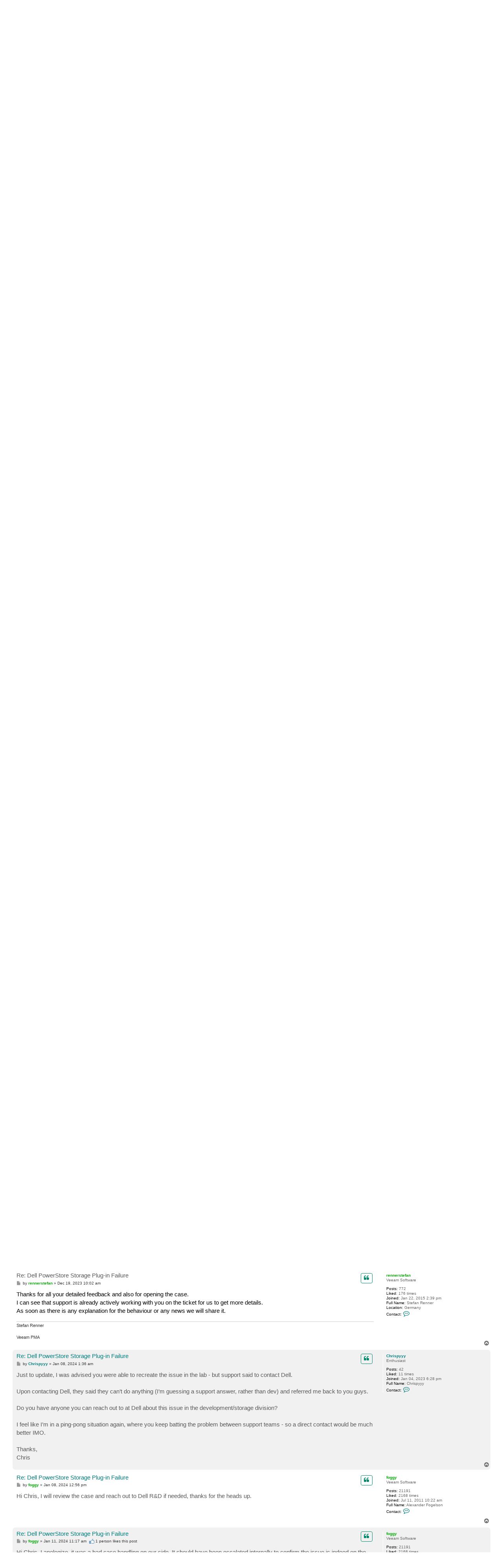

--- FILE ---
content_type: text/html; charset=UTF-8
request_url: https://forums.veeam.com/vmware-vsphere-f24/dell-powerstore-storage-plug-in-failure-t86077.html
body_size: 13563
content:
<!DOCTYPE html>
<html dir="ltr" lang="en">
<head>
<meta charset="utf-8" />
<meta http-equiv="X-UA-Compatible" content="IE=edge">
<meta name="viewport" content="width=device-width, initial-scale=1" />

<meta name="description" content="Veeam Community discussions and solutions for: Dell PowerStore Storage Plug-in Failure of VMware vSphere"/>
<meta property="og:title" content="Dell PowerStore Storage Plug-in Failure"/>
<meta property="og:description" content="Veeam Community discussions and solutions for: Dell PowerStore Storage Plug-in Failure of VMware vSphere"/>
<meta property="og:url" content="https://forums.veeam.com/vmware-vsphere-f24/dell-powerstore-storage-plug-in-failure-t86077.html"/>
<meta property="og:type" content="website" />
<meta property="og:image" content="https://img.veeam.com/seo/og/veeam.png"/>
<meta property="og:image:width" content="1600" />
<meta property="og:image:height" content="800" />
<meta property="og:image:type" content="image/png" />
<meta property="og:site_name" content="Veeam Community Forums" />
<meta property="fb:app_id" content="1752735291627636" />
<meta name="twitter:site" content="@veeam" />
<meta name="twitter:card" content="summary_large_image" />
<meta property="og:locale" content="en_US" />
<title>Dell PowerStore Storage Plug-in Failure - R&amp;D Forums</title>

<link rel="icon" href="//img.veeam.com/favicon/2024/favicon-16x16.ico" sizes="16x16"/>
<link rel="icon" href="//img.veeam.com/favicon/2024/favicon-16x16.png" sizes="16x16"/>
<link rel="icon" href="//img.veeam.com/favicon/2024/favicon-32x32.png" sizes="32x32"/>
<link rel="icon" href="//img.veeam.com/favicon/2024/favicon-57x57.png" sizes="57x57"/>
<link rel="icon" href="//img.veeam.com/favicon/2024/favicon-76x76.png" sizes="76x76"/>
<link rel="icon" href="//img.veeam.com/favicon/2024/favicon-128x128.png" sizes="128x128"/>
<link rel="icon" href="//img.veeam.com/favicon/2024/favicon-192x192.png" sizes="192x192"/>
<link rel="icon" href="//img.veeam.com/favicon/2024/favicon-228x228.png" sizes="228x228"/>
<!-- Android -->
<link rel="shortcut icon" href="//img.veeam.com/favicon/2024/favicon-196x196px.png" sizes="196x196"/>
<!-- iOS -->
<link rel="apple-touch-icon" href="//img.veeam.com/favicon/2024/favicon-120x120.png" sizes="120x120"/>
<link rel="apple-touch-icon" href="//img.veeam.com/favicon/2024/favicon-152x152.png" sizes="152x152"/>
<link rel="apple-touch-icon" href="//img.veeam.com/favicon/2024/favicon-180x180.png" sizes="180x180"/>

<link rel="preload" href="https://css.veeam.com/forums/fonts/fontawesome-webfont.woff2?v=4.7.0" as="font" type="font/woff2" crossorigin="anonymous" />

	<link rel="alternate" type="application/atom+xml" title="Feed - R&amp;D Forums" href="/feed?sid=bb778cb5b044793e06ff344ca3db53e9">		<link rel="alternate" type="application/atom+xml" title="Feed - All forums" href="/feed/forums?sid=bb778cb5b044793e06ff344ca3db53e9">			<link rel="alternate" type="application/atom+xml" title="Feed - Forum - VMware vSphere" href="/feed/forum/24?sid=bb778cb5b044793e06ff344ca3db53e9">	<link rel="alternate" type="application/atom+xml" title="Feed - Topic - Dell PowerStore Storage Plug-in Failure" href="/feed/topic/86077?sid=bb778cb5b044793e06ff344ca3db53e9">	
	<link rel="canonical" href="https://forums.veeam.com/vmware-vsphere-f24/dell-powerstore-storage-plug-in-failure-t86077.html">

<!--
	phpBB style name: prosilver
	Based on style:   prosilver (this is the default phpBB3 style)
	Original author:  Tom Beddard ( http://www.subBlue.com/ )
	Modified by:
-->

<link href="//css.veeam.com/forums/min/styles.min.css?assets_version=1499" rel="stylesheet">

<!--xref manager-->
<script>
	var XRefManager=function(){function a(){var a=document.referrer?h(i(document.referrer).hostname):!0;(!a||a&&b())&&(e(j.cookieXrefName,document.referrer),e(j.cookieXPageName,window.location.href)),e(j.cookieTimeSet,f())}function b(){return c(j.cookieTimeSet)?f()-c(j.cookieTimeSet)>j.corruptionTime:!0}function c(a){for(var b=a+"=",c=document.cookie.split(";"),d=0;d<c.length;d++){var e=c[d].trim();if(0==e.indexOf(b))return e.substring(b.length,e.length)}return""}function d(a){var b=a.split("."),c=b.slice(Math.max(b.length-2,0));return c.join(".")}function e(a,b){var c=d(window.location.host);h(c)&&(document.cookie=a+"="+b+";domain="+c+";path=/;expires="+g())}function f(){var a=new Date;return Math.round(a.getTime()/1e3)}function g(){var a=new Date,b=15768e4;return a.setTime(1e3*(f()+b)),a.toGMTString()}function h(a){if("link.veeam.com"==a)return!1;a=d(a);for(var b=0;b<j.veeamDomains.length;b+=1)if(a==j.veeamDomains[b])return!0;return!1}function i(a){var b=document.createElement("a");return b.href=a,b}var j={veeamDomains:["veeam.com"],corruptionTime:10800,cookieTimeSet:"x_time",cookieXrefName:"x_referrer",cookieXPageName:"x_page"};return{init:a}};xrefmanager=new XRefManager,xrefmanager.init();
</script>




<!--[if lte IE 9]>
	<link href="https://forums.veeam.com/styles/prosilver/theme/tweaks.css?assets_version=1499" rel="stylesheet">
<![endif]-->






</head>
<body id="phpbb" class="nojs notouch section-viewtopic/vmware-vsphere-f24/dell-powerstore-storage-plug-in-failure-t86077.html ltr ">

<!-- Google Tag Manager -->
<script id="gtm-script">
	var gtmLoaded = false;

	function LoadGTM() {
		if (gtmLoaded) return;
		gtmLoaded = true;

		window.removeEventListener("scroll", LoadGTM);
		window.removeEventListener("mousemove", LoadGTM);
		window.removeEventListener("touchstart", LoadGTM);

		(function (e, t, n, o) {
			e[o] = e[o] || [], e[o].push({"gtm.start": (new Date).getTime(), event: "gtm.js"});
			var i = t.getElementsByTagName(n)[0], r = t.createElement(n);
			r.async = !0, r.src = "//www.googletagmanager.com/gtm.js?id=GTM-CM2B", i.parentNode.insertBefore(r, i)
		})(window, document, "script", "dataLayer");

        var script = document.createElement("script");
        script.src = "//geo.cookie-script.com/s/9f2e4f3ae272e6239af3325a81c28bb6.js?country=ca-ch-gb-jp&state=ca&region=eu";
        script.type = "text/javascript";
        document.getElementsByTagName("body")[0].appendChild(script);
	}

	function onLoadGTM() {
		setTimeout(LoadGTM, 5500);
		window.addEventListener("scroll", LoadGTM, {passive: !0});
		window.addEventListener("mousemove", LoadGTM, {passive: !0});
		window.addEventListener("touchstart", LoadGTM, {passive: !0});
	}

	window.addEventListener("load", function() {
		if (typeof onLoadGTM === 'function') {
			onLoadGTM();
		}
	})
</script>
<!-- End Google Tag Manager -->

<div id="wrap" class="wrap">
	<a id="top" class="top-anchor" accesskey="t"></a>
	<div id="page-header">
		<div class="headerbar" role="banner">
					<div class="inner">

			<div id="site-description" class="site-description">
		<a id="logo" class="logo" href="https://forums.veeam.com/" title="Main">
					<span class="site_logo"></span>
				</a>
				<h1>R&amp;D Forums</h1>
				<p>Your direct line to Veeam R&amp;D. Not a support forum!</p>
				<p class="skiplink"><a href="#start_here">Skip to content</a></p>
			</div>

			
			<div id="search-box" class="search-box search-header" role="search">
				<form action="/site-search?sid=bb778cb5b044793e06ff344ca3db53e9" method="get" id="search">
					<fieldset>
						<input name="q" id="keywords" type="search" maxlength="128" title="Search for keywords" class="inputbox search tiny" size="20" value="" placeholder="Search…" />
						<button class="button button-search" type="submit" title="Search">
							<span class="sr-only">Search</span>
						</button>
												<input type="hidden" name="sid" value="bb778cb5b044793e06ff344ca3db53e9" />

					</fieldset>
				</form>
			</div>

			
			</div>
					</div>
				<div class="navbar" role="navigation">
	<div class="inner">

	<ul id="nav-main" class="nav-main linklist" role="menubar">

		<li id="quick-links" class="quick-links dropdown-container responsive-menu hidden" data-skip-responsive="true">
			<a href="#" class="dropdown-trigger">
				<i class="icon fa-bars fa-fw" aria-hidden="true"></i><span>Quick links</span>
			</a>
			<div class="dropdown">
				<div class="pointer"><div class="pointer-inner"></div></div>
				<ul class="dropdown-contents" role="menu">
					
					
											<li class="separator"></li>
													<li>
								<a href="https://forums.veeam.com/memberlist.php" role="menuitem">
									<i class="icon fa-group fa-fw" aria-hidden="true"></i><span>Members</span>
								</a>
							</li>
																			<li>
								<a href="https://forums.veeam.com/the-team.html" role="menuitem">
									<i class="icon fa-shield fa-fw" aria-hidden="true"></i><span>The team</span>
								</a>
							</li>
																<li class="separator"></li>
						<li data-skip-responsive="true">
						<a href="/help/faq?sid=bb778cb5b044793e06ff344ca3db53e9" rel="help" title="Frequently Asked Questions" role="menuitem">
							<i class="icon fa-question-circle fa-fw" aria-hidden="true"></i><span>FAQ</span>
						</a>
						</li>


									</ul>
			</div>
		</li>

		<li class="separator hidden-compact hidden-clone"></li>

		
								
			<li class="rightside"  data-skip-responsive="true">
			<a href="https://forums.veeam.com/ucp.php?mode=login&amp;redirect=https://forums.veeam.com/vmware-vsphere-f24/dell-powerstore-storage-plug-in-failure-t86077.html&amp;sid=bb778cb5b044793e06ff344ca3db53e9" title="Login" accesskey="x" role="menuitem">
				<i class="icon fa-power-off fa-fw" aria-hidden="true"></i><span>Login</span>
			</a>
		</li>
					<li class="rightside" data-skip-responsive="true">
				<a href="https://forums.veeam.com/ucp.php?mode=register&amp;sid=bb778cb5b044793e06ff344ca3db53e9" role="menuitem">
					<i class="icon fa-pencil-square-o  fa-fw" aria-hidden="true"></i><span>Register</span>
				</a>
			</li>
						</ul>
	</div>
</div>

	<ul id="nav-breadcrumbs" class="nav-breadcrumbs linklist navlinks" role="menubar">
				
		
		<li class="breadcrumbs" itemscope itemtype="https://schema.org/BreadcrumbList" data-skip-responsive="true">

			
							<span class="crumb" itemtype="https://schema.org/ListItem" itemprop="itemListElement" itemscope><a itemprop="item" href="https://forums.veeam.com/" accesskey="h" data-navbar-reference="index"><i class="icon fa-home fa-fw"></i><span itemprop="name">Main</span></a><meta itemprop="position" content="1" /></span>

											
								<span class="crumb" itemtype="https://schema.org/ListItem" itemprop="itemListElement" itemscope data-forum-id="8"><a itemprop="item" href="https://forums.veeam.com/products-f8/"><span itemprop="name">Products</span></a><meta itemprop="position" content="2" /></span>
															
								<span class="crumb" itemtype="https://schema.org/ListItem" itemprop="itemListElement" itemscope data-forum-id="2"><a itemprop="item" href="https://forums.veeam.com/veeam-backup-replication-f2/"><span itemprop="name">Veeam Backup &amp; Replication</span></a><meta itemprop="position" content="3" /></span>
															
								<span class="crumb" itemtype="https://schema.org/ListItem" itemprop="itemListElement" itemscope data-forum-id="24"><a itemprop="item" href="https://forums.veeam.com/vmware-vsphere-f24/"><span itemprop="name">VMware vSphere</span></a><meta itemprop="position" content="4" /></span>
							
					</li>

		
			</ul>
	</div>

	
	<a id="start_here" class="anchor"></a>
	<div id="page-body" class="page-body" role="main">
		
		
<div class="social-icons-top-wrapper">
	<h2 class="topic-title"><a href="https://forums.veeam.com/vmware-vsphere-f24/dell-powerstore-storage-plug-in-failure-t86077.html">Dell PowerStore Storage Plug-in Failure</a></h2>
</div>
<!-- NOTE: remove the style="display: none" when you want to have the forum description on the topic body -->
<div style="display: none !important;">Host-based backup of VMware vSphere VMs.<br /></div>


<div class="action-bar bar-top">
	
			<a href="https://forums.veeam.com/posting.php?mode=reply&amp;t=86077&amp;sid=bb778cb5b044793e06ff344ca3db53e9" class="button" title="Post a reply">
							<span>Post Reply</span> <i class="icon fa-reply fa-fw" aria-hidden="true"></i>
					</a>
	
			<div class="dropdown-container dropdown-button-control topic-tools">
		<span title="Topic tools" class="button button-secondary dropdown-trigger dropdown-select">
			<i class="icon fa-wrench fa-fw" aria-hidden="true"></i>
			<span class="caret"><i class="icon fa-sort-down fa-fw" aria-hidden="true"></i></span>
		</span>
		<div class="dropdown">
			<div class="pointer"><div class="pointer-inner"></div></div>
			<ul class="dropdown-contents">
																												<li>
					<a href="https://forums.veeam.com/viewtopic.php?f=24&amp;t=86077&amp;view=print&amp;sid=bb778cb5b044793e06ff344ca3db53e9" title="Print view" accesskey="p">
						<i class="icon fa-print fa-fw" aria-hidden="true"></i><span>Print view</span>
					</a>
				</li>
											</ul>
		</div>
	</div>
	
	
			<div class="pagination">
			21 posts
							&bull; Page <strong>1</strong> of <strong>1</strong>
					</div>
		</div>




			<div id="p482131" class="post has-profile bg2">
		<div class="inner">

		<dl class="postprofile" id="profile482131">
			<dt class="has-profile-rank no-avatar">
				<div class="avatar-container">
																			</div>
								<a href="https://forums.veeam.com/member34316.html" class="username">nunciate</a>							</dt>

						<dd class="profile-rank">Veteran</dd>			
		<dd class="profile-posts"><strong>Posts:</strong> 262</dd>				<dd><strong>Liked:</strong><span class="user_like_34316"> 41 times</span></dd>
				<dd class="profile-joined"><strong>Joined:</strong> May 21, 2013 9:08 pm</dd>		
		
											<dd class="profile-custom-field profile-fullname"><strong>Full Name:</strong> Alan Wells</dd>
							
							<dd class="profile-contact">
				<strong>Contact:</strong>
				<div class="dropdown-container dropdown-left">
					<a href="#" class="dropdown-trigger" title="Contact nunciate">
						<i class="icon fa-commenting-o fa-fw icon-lg" aria-hidden="true"></i><span class="sr-only">Contact nunciate</span>
					</a>
					<div class="dropdown">
						<div class="pointer"><div class="pointer-inner"></div></div>
						<div class="dropdown-contents contact-icons">
																																								<div>
																	<a href="https://forums.veeam.com/ucp.php?i=pm&amp;mode=compose&amp;action=quotepost&amp;p=482131&amp;sid=bb778cb5b044793e06ff344ca3db53e9" title="Send private message" class="last-cell">
										<span class="contact-icon pm-icon">Send private message</span>									</a>
																	</div>
																					</div>
					</div>
				</div>
			</dd>
				
		</dl>

		<div class="postbody">
						<div id="post_content482131">

					<h3 class="first">
						<a href="https://forums.veeam.com/post482131.html#p482131">Dell PowerStore Storage Plug-in Failure</a>
		</h3>

																		<ul class="post-buttons post-buttons-own-post">
																								<li class="button-quote">
				<a href="https://forums.veeam.com/posting.php?mode=quote&amp;p=482131&amp;sid=bb778cb5b044793e06ff344ca3db53e9" title="Reply with quote" class="button button-icon-only">
					<i class="icon fa-quote-left fa-fw" aria-hidden="true"></i><span class="sr-only">Quote</span>
				</a>
			</li>
									</ul>
							
						<p class="author">
									<a class="unread" href="https://forums.veeam.com/post482131.html#p482131" title="Post">
						<i class="icon fa-file fa-fw icon-lightgray icon-md" aria-hidden="true"></i><span class="sr-only">Post</span>
					</a>
								<span class="responsive-hide">by <strong><a href="https://forums.veeam.com/member34316.html" class="username">nunciate</a></strong> &raquo; </span><time datetime="2023-03-27T20:53:41+00:00">Mar 27, 2023 8:53 pm</time>
				<span class="icon_like-icon" style="display: none;"><span></span><em id="post_like_482131" style="font-style:normal;"></em> this post</span>
			</p>
			
			
			
			<div class="content">Well, we bought new Dell PowerStore 3000T running the 3.2 software and I thought I'd give the storage plug-in a try.<br>
I had tried the old Dell Compellent plug-in previously and it worked great.  My only issue is we were running very slim margins and our volumes were quite full.  This is the reason for the upgrades.<br>
<br>
Anyway, I installed this plug-in in our DR location.  I ran a couple of test jobs.  I saw it create temp snapshots on the VM in the job and then it placed snapshots on the volumes.  The VM snapshots were removed and the backups ran successfully.  I thought great this is going to work.  I let all my backups run overnight in DR.  When I arrive the next morning 2 of my 6 VMware hosts were dead.  CPU Maxed out and disconnected from vCenter.  All the VM on those hosts were also disconnected.  It took about half a day to unwind everything.  So I removed the plug-in and we are back to normal but that was seriously concerning.<br>
<br>
Does anyone else see this kind of issue?  I didn't open a ticket and I didn't pull logs as I just wanted to get everything up and running again.  Just thought it was pretty crazy that it effectively took down my DR environment.</div>

			
			
									
						
										
						</div>

		</div>

				<div class="back2top">
						<a href="#top" class="top" title="Top">
				<i class="icon fa-chevron-circle-up fa-fw icon-gray" aria-hidden="true"></i>
				<span class="sr-only">Top</span>
			</a>
					</div>
		
		</div>
	</div>

				<div id="p482133" class="post has-profile bg1">
		<div class="inner">

		<dl class="postprofile" id="profile482133">
			<dt class="has-profile-rank no-avatar">
				<div class="avatar-container">
																			</div>
								<a href="https://forums.veeam.com/member54377.html" style="color: #00AA00;" class="username-coloured">ronnmartin61</a>							</dt>

						<dd class="profile-rank">Veeam Software</dd>			
		<dd class="profile-posts"><strong>Posts:</strong> 676</dd>				<dd><strong>Liked:</strong><span class="user_like_54377"> 262 times</span></dd>
				<dd class="profile-joined"><strong>Joined:</strong> Mar 07, 2016 3:55 pm</dd>		
		
											<dd class="profile-custom-field profile-fullname"><strong>Full Name:</strong> Ronn Martin</dd>
							
							<dd class="profile-contact">
				<strong>Contact:</strong>
				<div class="dropdown-container dropdown-left">
					<a href="#" class="dropdown-trigger" title="Contact ronnmartin61">
						<i class="icon fa-commenting-o fa-fw icon-lg" aria-hidden="true"></i><span class="sr-only">Contact ronnmartin61</span>
					</a>
					<div class="dropdown">
						<div class="pointer"><div class="pointer-inner"></div></div>
						<div class="dropdown-contents contact-icons">
																																								<div>
																	<a href="https://forums.veeam.com/ucp.php?i=pm&amp;mode=compose&amp;action=quotepost&amp;p=482133&amp;sid=bb778cb5b044793e06ff344ca3db53e9" title="Send private message" class="last-cell">
										<span class="contact-icon pm-icon">Send private message</span>									</a>
																	</div>
																					</div>
					</div>
				</div>
			</dd>
				
		</dl>

		<div class="postbody">
						<div id="post_content482133">

					<h3 >
						<a href="https://forums.veeam.com/post482133.html#p482133">Re: Dell PowerStore Storage Plug-in Failure</a>
		</h3>

																		<ul class="post-buttons post-buttons-own-post">
																								<li class="button-quote">
				<a href="https://forums.veeam.com/posting.php?mode=quote&amp;p=482133&amp;sid=bb778cb5b044793e06ff344ca3db53e9" title="Reply with quote" class="button button-icon-only">
					<i class="icon fa-quote-left fa-fw" aria-hidden="true"></i><span class="sr-only">Quote</span>
				</a>
			</li>
									</ul>
							
						<p class="author">
									<a class="unread" href="https://forums.veeam.com/post482133.html#p482133" title="Post">
						<i class="icon fa-file fa-fw icon-lightgray icon-md" aria-hidden="true"></i><span class="sr-only">Post</span>
					</a>
								<span class="responsive-hide">by <strong><a href="https://forums.veeam.com/member54377.html" style="color: #00AA00;" class="username-coloured">ronnmartin61</a></strong> &raquo; </span><time datetime="2023-03-27T21:12:33+00:00">Mar 27, 2023 9:12 pm</time>
				<span class="icon_like-icon" style="display: none;"><span></span><em id="post_like_482133" style="font-style:normal;"></em> this post</span>
			</p>
			
			
			
			<div class="content">Just to be sure I'm reading this correctly you installed the SC Series plugin for use on PowerStore?  Guessing the answer is "no" and you used the PowerStore plugin instead.  In any case the current PowerStore plugin only supports up to PowerStore OS 2.x (<a href="https://helpcenter.veeam.com/docs/backup/vsphere/system_requirements.html?ver=120" class="postlink">https://helpcenter.veeam.com/docs/backu ... ml?ver=120</a>) however the new plugin appears to be close to release see <a href="https://forums.veeam.com/vmware-vsphere-f24/dell-powerstore-storage-plug-in-issues-and-future-release-t84328-30.html" class="postlink">vmware-vsphere-f24/dell-powerstore-stor ... 28-30.html</a></div>

			
			
									
						
										
						</div>

		</div>

				<div class="back2top">
						<a href="#top" class="top" title="Top">
				<i class="icon fa-chevron-circle-up fa-fw icon-gray" aria-hidden="true"></i>
				<span class="sr-only">Top</span>
			</a>
					</div>
		
		</div>
	</div>

				<div id="p482136" class="post has-profile bg2">
		<div class="inner">

		<dl class="postprofile" id="profile482136">
			<dt class="has-profile-rank no-avatar">
				<div class="avatar-container">
																			</div>
								<a href="https://forums.veeam.com/member110393.html" class="username">Chrispyyy</a>							</dt>

						<dd class="profile-rank">Enthusiast</dd>			
		<dd class="profile-posts"><strong>Posts:</strong> 42</dd>				<dd><strong>Liked:</strong><span class="user_like_110393"> 11 times</span></dd>
				<dd class="profile-joined"><strong>Joined:</strong> Jan 04, 2023 6:28 pm</dd>		
		
											<dd class="profile-custom-field profile-fullname"><strong>Full Name:</strong> Chrispyyy</dd>
							
							<dd class="profile-contact">
				<strong>Contact:</strong>
				<div class="dropdown-container dropdown-left">
					<a href="#" class="dropdown-trigger" title="Contact Chrispyyy">
						<i class="icon fa-commenting-o fa-fw icon-lg" aria-hidden="true"></i><span class="sr-only">Contact Chrispyyy</span>
					</a>
					<div class="dropdown">
						<div class="pointer"><div class="pointer-inner"></div></div>
						<div class="dropdown-contents contact-icons">
																																								<div>
																	<a href="https://forums.veeam.com/ucp.php?i=pm&amp;mode=compose&amp;action=quotepost&amp;p=482136&amp;sid=bb778cb5b044793e06ff344ca3db53e9" title="Send private message" class="last-cell">
										<span class="contact-icon pm-icon">Send private message</span>									</a>
																	</div>
																					</div>
					</div>
				</div>
			</dd>
				
		</dl>

		<div class="postbody">
						<div id="post_content482136">

					<h3 >
						<a href="https://forums.veeam.com/post482136.html#p482136">Re: Dell PowerStore Storage Plug-in Failure</a>
		</h3>

																		<ul class="post-buttons post-buttons-own-post">
																								<li class="button-quote">
				<a href="https://forums.veeam.com/posting.php?mode=quote&amp;p=482136&amp;sid=bb778cb5b044793e06ff344ca3db53e9" title="Reply with quote" class="button button-icon-only">
					<i class="icon fa-quote-left fa-fw" aria-hidden="true"></i><span class="sr-only">Quote</span>
				</a>
			</li>
									</ul>
							
						<p class="author">
									<a class="unread" href="https://forums.veeam.com/post482136.html#p482136" title="Post">
						<i class="icon fa-file fa-fw icon-lightgray icon-md" aria-hidden="true"></i><span class="sr-only">Post</span>
					</a>
								<span class="responsive-hide">by <strong><a href="https://forums.veeam.com/member110393.html" class="username">Chrispyyy</a></strong> &raquo; </span><time datetime="2023-03-27T21:46:17+00:00">Mar 27, 2023 9:46 pm</time>
				<span class="icon_like-icon" style="display: none;"><span></span><em id="post_like_482136" style="font-style:normal;"></em> this post</span>
			</p>
			
			
			
			<div class="content">The PowerStore plug-in causes ESXI hosts to crash as it constantly retries incompatible commands without any sort of failure mechanism. Because of this, it’s not officially compatible with 3.X upwards - which after nearly eight months of being released is disappointing.<br>
<br>
As per @foggy’s comment in my PowerStore thread, it has now entered QA and should be released soon. You never know, he may be able to shed a light on any potential release date.</div>

			
			
									
						
										
						</div>

		</div>

				<div class="back2top">
						<a href="#top" class="top" title="Top">
				<i class="icon fa-chevron-circle-up fa-fw icon-gray" aria-hidden="true"></i>
				<span class="sr-only">Top</span>
			</a>
					</div>
		
		</div>
	</div>

				<div id="p482139" class="post has-profile bg1">
		<div class="inner">

		<dl class="postprofile" id="profile482139">
			<dt class="has-profile-rank no-avatar">
				<div class="avatar-container">
																			</div>
								<a href="https://forums.veeam.com/member34316.html" class="username">nunciate</a>							</dt>

						<dd class="profile-rank">Veteran</dd>			
		<dd class="profile-posts"><strong>Posts:</strong> 262</dd>				<dd><strong>Liked:</strong><span class="user_like_34316"> 41 times</span></dd>
				<dd class="profile-joined"><strong>Joined:</strong> May 21, 2013 9:08 pm</dd>		
		
											<dd class="profile-custom-field profile-fullname"><strong>Full Name:</strong> Alan Wells</dd>
							
							<dd class="profile-contact">
				<strong>Contact:</strong>
				<div class="dropdown-container dropdown-left">
					<a href="#" class="dropdown-trigger" title="Contact nunciate">
						<i class="icon fa-commenting-o fa-fw icon-lg" aria-hidden="true"></i><span class="sr-only">Contact nunciate</span>
					</a>
					<div class="dropdown">
						<div class="pointer"><div class="pointer-inner"></div></div>
						<div class="dropdown-contents contact-icons">
																																								<div>
																	<a href="https://forums.veeam.com/ucp.php?i=pm&amp;mode=compose&amp;action=quotepost&amp;p=482139&amp;sid=bb778cb5b044793e06ff344ca3db53e9" title="Send private message" class="last-cell">
										<span class="contact-icon pm-icon">Send private message</span>									</a>
																	</div>
																					</div>
					</div>
				</div>
			</dd>
				
		</dl>

		<div class="postbody">
						<div id="post_content482139">

					<h3 >
						<a href="https://forums.veeam.com/post482139.html#p482139">Re: Dell PowerStore Storage Plug-in Failure</a>
		</h3>

																		<ul class="post-buttons post-buttons-own-post">
																								<li class="button-quote">
				<a href="https://forums.veeam.com/posting.php?mode=quote&amp;p=482139&amp;sid=bb778cb5b044793e06ff344ca3db53e9" title="Reply with quote" class="button button-icon-only">
					<i class="icon fa-quote-left fa-fw" aria-hidden="true"></i><span class="sr-only">Quote</span>
				</a>
			</li>
									</ul>
							
						<p class="author">
									<a class="unread" href="https://forums.veeam.com/post482139.html#p482139" title="Post">
						<i class="icon fa-file fa-fw icon-lightgray icon-md" aria-hidden="true"></i><span class="sr-only">Post</span>
					</a>
								<span class="responsive-hide">by <strong><a href="https://forums.veeam.com/member34316.html" class="username">nunciate</a></strong> &raquo; </span><time datetime="2023-03-27T22:45:38+00:00">Mar 27, 2023 10:45 pm</time>
				<span class="icon_like-icon" style="display: none;"><span></span><em id="post_like_482139" style="font-style:normal;"></em> this post</span>
			</p>
			
			
			
			<div class="content">Ah well that makes sense.   I thought i read 3.2 was supported.   I will wait before retrying.   And yes I installed the PowerStore plugin not the SC.</div>

			
			
									
						
										
						</div>

		</div>

				<div class="back2top">
						<a href="#top" class="top" title="Top">
				<i class="icon fa-chevron-circle-up fa-fw icon-gray" aria-hidden="true"></i>
				<span class="sr-only">Top</span>
			</a>
					</div>
		
		</div>
	</div>

				<div id="p506047" class="post has-profile bg2">
		<div class="inner">

		<dl class="postprofile" id="profile506047">
			<dt class="has-profile-rank no-avatar">
				<div class="avatar-container">
																			</div>
								<a href="https://forums.veeam.com/member34316.html" class="username">nunciate</a>							</dt>

						<dd class="profile-rank">Veteran</dd>			
		<dd class="profile-posts"><strong>Posts:</strong> 262</dd>				<dd><strong>Liked:</strong><span class="user_like_34316"> 41 times</span></dd>
				<dd class="profile-joined"><strong>Joined:</strong> May 21, 2013 9:08 pm</dd>		
		
											<dd class="profile-custom-field profile-fullname"><strong>Full Name:</strong> Alan Wells</dd>
							
							<dd class="profile-contact">
				<strong>Contact:</strong>
				<div class="dropdown-container dropdown-left">
					<a href="#" class="dropdown-trigger" title="Contact nunciate">
						<i class="icon fa-commenting-o fa-fw icon-lg" aria-hidden="true"></i><span class="sr-only">Contact nunciate</span>
					</a>
					<div class="dropdown">
						<div class="pointer"><div class="pointer-inner"></div></div>
						<div class="dropdown-contents contact-icons">
																																								<div>
																	<a href="https://forums.veeam.com/ucp.php?i=pm&amp;mode=compose&amp;action=quotepost&amp;p=506047&amp;sid=bb778cb5b044793e06ff344ca3db53e9" title="Send private message" class="last-cell">
										<span class="contact-icon pm-icon">Send private message</span>									</a>
																	</div>
																					</div>
					</div>
				</div>
			</dd>
				
		</dl>

		<div class="postbody">
						<div id="post_content506047">

					<h3 >
						<a href="https://forums.veeam.com/post506047.html#p506047">Re: Dell PowerStore Storage Plug-in Failure</a>
		</h3>

																		<ul class="post-buttons post-buttons-own-post">
																								<li class="button-quote">
				<a href="https://forums.veeam.com/posting.php?mode=quote&amp;p=506047&amp;sid=bb778cb5b044793e06ff344ca3db53e9" title="Reply with quote" class="button button-icon-only">
					<i class="icon fa-quote-left fa-fw" aria-hidden="true"></i><span class="sr-only">Quote</span>
				</a>
			</li>
									</ul>
							
						<p class="author">
									<a class="unread" href="https://forums.veeam.com/post506047.html#p506047" title="Post">
						<i class="icon fa-file fa-fw icon-lightgray icon-md" aria-hidden="true"></i><span class="sr-only">Post</span>
					</a>
								<span class="responsive-hide">by <strong><a href="https://forums.veeam.com/member34316.html" class="username">nunciate</a></strong> &raquo; </span><time datetime="2023-12-13T14:18:39+00:00">Dec 13, 2023 2:18 pm</time>
				<span class="icon_like-icon" style="display: none;"><span></span><em id="post_like_506047" style="font-style:normal;"></em> this post</span>
			</p>
			
			
			
			<div class="content">Well, I installed the new PowerStore plugin v2.0.5 because I thought it said it support the 3.2 OS.  I am now on the PowerStore 3.5.01 version and after putting in the plug-in many of my backups ran just fine but one of my hosts became unresponsive.  I can only assume because of something with the plug-in as it is the only thing that changed.  Anyway, I pulled the SAN out of Veeam and won't try this again.  Too many issues trying to do storage snapshots in my opinion.  I still have several VM reporting issues with the SAN now so I'll be spending my day cleaning up this mess.</div>

			
			
									
						
										
						</div>

		</div>

				<div class="back2top">
						<a href="#top" class="top" title="Top">
				<i class="icon fa-chevron-circle-up fa-fw icon-gray" aria-hidden="true"></i>
				<span class="sr-only">Top</span>
			</a>
					</div>
		
		</div>
	</div>

				<div id="p506054" class="post has-profile bg1">
		<div class="inner">

		<dl class="postprofile" id="profile506054">
			<dt class="has-profile-rank no-avatar">
				<div class="avatar-container">
																			</div>
								<a href="https://forums.veeam.com/member46008.html" style="color: #00AA00;" class="username-coloured">rennerstefan</a>							</dt>

						<dd class="profile-rank">Veeam Software</dd>			
		<dd class="profile-posts"><strong>Posts:</strong> 772</dd>				<dd><strong>Liked:</strong><span class="user_like_46008"> 176 times</span></dd>
				<dd class="profile-joined"><strong>Joined:</strong> Jan 22, 2015 2:39 pm</dd>		
		
											<dd class="profile-custom-field profile-fullname"><strong>Full Name:</strong> Stefan Renner</dd>
																	<dd class="profile-custom-field profile-phpbb_location"><strong>Location:</strong> Germany</dd>
												
							<dd class="profile-contact">
				<strong>Contact:</strong>
				<div class="dropdown-container dropdown-left">
					<a href="#" class="dropdown-trigger" title="Contact rennerstefan">
						<i class="icon fa-commenting-o fa-fw icon-lg" aria-hidden="true"></i><span class="sr-only">Contact rennerstefan</span>
					</a>
					<div class="dropdown">
						<div class="pointer"><div class="pointer-inner"></div></div>
						<div class="dropdown-contents contact-icons">
																																								<div>
																	<a href="https://forums.veeam.com/ucp.php?i=pm&amp;mode=compose&amp;action=quotepost&amp;p=506054&amp;sid=bb778cb5b044793e06ff344ca3db53e9" title="Send private message">
										<span class="contact-icon pm-icon">Send private message</span>									</a>
																																																<a href="https://vmstorageguy.wordpress.com/" title="Website">
										<span class="contact-icon phpbb_website-icon">Website</span>									</a>
																																																<a href="http://twitter.com/rennerstefan" title="Twitter" class="last-cell">
										<span class="contact-icon phpbb_twitter-icon">Twitter</span>									</a>
																	</div>
																					</div>
					</div>
				</div>
			</dd>
				
		</dl>

		<div class="postbody">
						<div id="post_content506054">

					<h3 >
						<a href="https://forums.veeam.com/post506054.html#p506054">Re: Dell PowerStore Storage Plug-in Failure</a>
		</h3>

																		<ul class="post-buttons post-buttons-own-post">
																								<li class="button-quote">
				<a href="https://forums.veeam.com/posting.php?mode=quote&amp;p=506054&amp;sid=bb778cb5b044793e06ff344ca3db53e9" title="Reply with quote" class="button button-icon-only">
					<i class="icon fa-quote-left fa-fw" aria-hidden="true"></i><span class="sr-only">Quote</span>
				</a>
			</li>
									</ul>
							
						<p class="author">
									<a class="unread" href="https://forums.veeam.com/post506054.html#p506054" title="Post">
						<i class="icon fa-file fa-fw icon-lightgray icon-md" aria-hidden="true"></i><span class="sr-only">Post</span>
					</a>
								<span class="responsive-hide">by <strong><a href="https://forums.veeam.com/member46008.html" style="color: #00AA00;" class="username-coloured">rennerstefan</a></strong> &raquo; </span><time datetime="2023-12-13T14:47:20+00:00">Dec 13, 2023 2:47 pm</time>
				<span class="icon_like-icon" style="display: none;"><span></span><em id="post_like_506054" style="font-style:normal;"></em> this post</span>
			</p>
			
			
			
			<div class="content">Sorry to hear.<br>
Honestly we, and me personally, would be very interested in the issues you see as of course our main reason for plug-ins is to make your live easier and the backup process more streamlined.<br>
Feel free to open a ticket at Veeam support and send me the support case ID here.<br>
Thanks</div>

			
			
									
						
							<div id="sig506054" class="signature">Stefan Renner <br>
<br>
Veeam PMA</div>			
						</div>

		</div>

				<div class="back2top">
						<a href="#top" class="top" title="Top">
				<i class="icon fa-chevron-circle-up fa-fw icon-gray" aria-hidden="true"></i>
				<span class="sr-only">Top</span>
			</a>
					</div>
		
		</div>
	</div>

				<div id="p506210" class="post has-profile bg2">
		<div class="inner">

		<dl class="postprofile" id="profile506210">
			<dt class="has-profile-rank no-avatar">
				<div class="avatar-container">
																			</div>
								<a href="https://forums.veeam.com/member23666.html" style="color: #00AA00;" class="username-coloured">foggy</a>							</dt>

						<dd class="profile-rank">Veeam Software</dd>			
		<dd class="profile-posts"><strong>Posts:</strong> 21191</dd>				<dd><strong>Liked:</strong><span class="user_like_23666"> 2168 times</span></dd>
				<dd class="profile-joined"><strong>Joined:</strong> Jul 11, 2011 10:22 am</dd>		
		
											<dd class="profile-custom-field profile-fullname"><strong>Full Name:</strong> Alexander Fogelson</dd>
							
							<dd class="profile-contact">
				<strong>Contact:</strong>
				<div class="dropdown-container dropdown-left">
					<a href="#" class="dropdown-trigger" title="Contact foggy">
						<i class="icon fa-commenting-o fa-fw icon-lg" aria-hidden="true"></i><span class="sr-only">Contact foggy</span>
					</a>
					<div class="dropdown">
						<div class="pointer"><div class="pointer-inner"></div></div>
						<div class="dropdown-contents contact-icons">
																																								<div>
																	<a href="https://forums.veeam.com/ucp.php?i=pm&amp;mode=compose&amp;action=quotepost&amp;p=506210&amp;sid=bb778cb5b044793e06ff344ca3db53e9" title="Send private message" class="last-cell">
										<span class="contact-icon pm-icon">Send private message</span>									</a>
																	</div>
																					</div>
					</div>
				</div>
			</dd>
				
		</dl>

		<div class="postbody">
						<div id="post_content506210">

					<h3 >
						<a href="https://forums.veeam.com/post506210.html#p506210">Re: Dell PowerStore Storage Plug-in Failure</a>
		</h3>

																		<ul class="post-buttons post-buttons-own-post">
																								<li class="button-quote">
				<a href="https://forums.veeam.com/posting.php?mode=quote&amp;p=506210&amp;sid=bb778cb5b044793e06ff344ca3db53e9" title="Reply with quote" class="button button-icon-only">
					<i class="icon fa-quote-left fa-fw" aria-hidden="true"></i><span class="sr-only">Quote</span>
				</a>
			</li>
									</ul>
							
						<p class="author">
									<a class="unread" href="https://forums.veeam.com/post506210.html#p506210" title="Post">
						<i class="icon fa-file fa-fw icon-lightgray icon-md" aria-hidden="true"></i><span class="sr-only">Post</span>
					</a>
								<span class="responsive-hide">by <strong><a href="https://forums.veeam.com/member23666.html" style="color: #00AA00;" class="username-coloured">foggy</a></strong> &raquo; </span><time datetime="2023-12-14T13:16:39+00:00">Dec 14, 2023 1:16 pm</time>
				<span class="icon_like-icon" style="display: none;"><span></span><em id="post_like_506210" style="font-style:normal;"></em> this post</span>
			</p>
			
			
			
			<div class="content">Yes, we'd definitely like to be able to troubleshoot the issues you're seeing as the new plug-in does support all the latest PowerStore OS versions including 3.6. By the 'one of my hosts became unresponsive' do you mean the ESXi host? the proxy? Anything else? What do you mean by 'unresponsive'? Thanks!</div>

			
			
									
						
										
						</div>

		</div>

				<div class="back2top">
						<a href="#top" class="top" title="Top">
				<i class="icon fa-chevron-circle-up fa-fw icon-gray" aria-hidden="true"></i>
				<span class="sr-only">Top</span>
			</a>
					</div>
		
		</div>
	</div>

				<div id="p506287" class="post has-profile bg1">
		<div class="inner">

		<dl class="postprofile" id="profile506287">
			<dt class="has-profile-rank no-avatar">
				<div class="avatar-container">
																			</div>
								<a href="https://forums.veeam.com/member110393.html" class="username">Chrispyyy</a>							</dt>

						<dd class="profile-rank">Enthusiast</dd>			
		<dd class="profile-posts"><strong>Posts:</strong> 42</dd>				<dd><strong>Liked:</strong><span class="user_like_110393"> 11 times</span></dd>
				<dd class="profile-joined"><strong>Joined:</strong> Jan 04, 2023 6:28 pm</dd>		
		
											<dd class="profile-custom-field profile-fullname"><strong>Full Name:</strong> Chrispyyy</dd>
							
							<dd class="profile-contact">
				<strong>Contact:</strong>
				<div class="dropdown-container dropdown-left">
					<a href="#" class="dropdown-trigger" title="Contact Chrispyyy">
						<i class="icon fa-commenting-o fa-fw icon-lg" aria-hidden="true"></i><span class="sr-only">Contact Chrispyyy</span>
					</a>
					<div class="dropdown">
						<div class="pointer"><div class="pointer-inner"></div></div>
						<div class="dropdown-contents contact-icons">
																																								<div>
																	<a href="https://forums.veeam.com/ucp.php?i=pm&amp;mode=compose&amp;action=quotepost&amp;p=506287&amp;sid=bb778cb5b044793e06ff344ca3db53e9" title="Send private message" class="last-cell">
										<span class="contact-icon pm-icon">Send private message</span>									</a>
																	</div>
																					</div>
					</div>
				</div>
			</dd>
				
		</dl>

		<div class="postbody">
						<div id="post_content506287">

					<h3 >
						<a href="https://forums.veeam.com/post506287.html#p506287">Re: Dell PowerStore Storage Plug-in Failure</a>
		</h3>

																		<ul class="post-buttons post-buttons-own-post">
																								<li class="button-quote">
				<a href="https://forums.veeam.com/posting.php?mode=quote&amp;p=506287&amp;sid=bb778cb5b044793e06ff344ca3db53e9" title="Reply with quote" class="button button-icon-only">
					<i class="icon fa-quote-left fa-fw" aria-hidden="true"></i><span class="sr-only">Quote</span>
				</a>
			</li>
									</ul>
							
						<p class="author">
									<a class="unread" href="https://forums.veeam.com/post506287.html#p506287" title="Post">
						<i class="icon fa-file fa-fw icon-lightgray icon-md" aria-hidden="true"></i><span class="sr-only">Post</span>
					</a>
								<span class="responsive-hide">by <strong><a href="https://forums.veeam.com/member110393.html" class="username">Chrispyyy</a></strong> &raquo; </span><time datetime="2023-12-14T20:35:52+00:00">Dec 14, 2023 8:35 pm</time>
				<span class="icon_like-icon" style="display: none;"><span></span><em id="post_like_506287" style="font-style:normal;"></em> this post</span>
			</p>
			
			
			
			<div class="content"><blockquote cite="https://forums.veeam.com/post506047.html#p506047"><div><cite><a href="https://forums.veeam.com/memberlist.php?mode=viewprofile&amp;u=34316">nunciate</a> wrote: <a href="https://forums.veeam.com/post506047.html#p506047" data-post-id="506047" onclick="if(document.getElementById(hash.substr(1)))href=hash">↑</a><span class="responsive-hide">Dec 13, 2023 2:18 pm</span></cite>
Well, I installed the new PowerStore plugin v2.0.5 because I thought it said it support the 3.2 OS.  I am now on the PowerStore 3.5.01 version and after putting in the plug-in many of my backups ran just fine but one of my hosts became unresponsive.  I can only assume because of something with the plug-in as it is the only thing that changed.  Anyway, I pulled the SAN out of Veeam and won't try this again.  Too many issues trying to do storage snapshots in my opinion.  I still have several VM reporting issues with the SAN now so I'll be spending my day cleaning up this mess.
</div></blockquote>

Running recommended code OS 3.5.0.2 on Veeam v12.1 with v2.0.5, when carrying out a restore - during dismount it’s causing an APD error and thus freezing/crashing the host. Is this what you’re experiencing as well?</div>

			
			
									
						
										
						</div>

		</div>

				<div class="back2top">
						<a href="#top" class="top" title="Top">
				<i class="icon fa-chevron-circle-up fa-fw icon-gray" aria-hidden="true"></i>
				<span class="sr-only">Top</span>
			</a>
					</div>
		
		</div>
	</div>

				<div id="p506308" class="post has-profile bg2">
		<div class="inner">

		<dl class="postprofile" id="profile506308">
			<dt class="has-profile-rank no-avatar">
				<div class="avatar-container">
																			</div>
								<a href="https://forums.veeam.com/member23666.html" style="color: #00AA00;" class="username-coloured">foggy</a>							</dt>

						<dd class="profile-rank">Veeam Software</dd>			
		<dd class="profile-posts"><strong>Posts:</strong> 21191</dd>				<dd><strong>Liked:</strong><span class="user_like_23666"> 2168 times</span></dd>
				<dd class="profile-joined"><strong>Joined:</strong> Jul 11, 2011 10:22 am</dd>		
		
											<dd class="profile-custom-field profile-fullname"><strong>Full Name:</strong> Alexander Fogelson</dd>
							
							<dd class="profile-contact">
				<strong>Contact:</strong>
				<div class="dropdown-container dropdown-left">
					<a href="#" class="dropdown-trigger" title="Contact foggy">
						<i class="icon fa-commenting-o fa-fw icon-lg" aria-hidden="true"></i><span class="sr-only">Contact foggy</span>
					</a>
					<div class="dropdown">
						<div class="pointer"><div class="pointer-inner"></div></div>
						<div class="dropdown-contents contact-icons">
																																								<div>
																	<a href="https://forums.veeam.com/ucp.php?i=pm&amp;mode=compose&amp;action=quotepost&amp;p=506308&amp;sid=bb778cb5b044793e06ff344ca3db53e9" title="Send private message" class="last-cell">
										<span class="contact-icon pm-icon">Send private message</span>									</a>
																	</div>
																					</div>
					</div>
				</div>
			</dd>
				
		</dl>

		<div class="postbody">
						<div id="post_content506308">

					<h3 >
						<a href="https://forums.veeam.com/post506308.html#p506308">Re: Dell PowerStore Storage Plug-in Failure</a>
		</h3>

																		<ul class="post-buttons post-buttons-own-post">
																								<li class="button-quote">
				<a href="https://forums.veeam.com/posting.php?mode=quote&amp;p=506308&amp;sid=bb778cb5b044793e06ff344ca3db53e9" title="Reply with quote" class="button button-icon-only">
					<i class="icon fa-quote-left fa-fw" aria-hidden="true"></i><span class="sr-only">Quote</span>
				</a>
			</li>
									</ul>
							
						<p class="author">
									<a class="unread" href="https://forums.veeam.com/post506308.html#p506308" title="Post">
						<i class="icon fa-file fa-fw icon-lightgray icon-md" aria-hidden="true"></i><span class="sr-only">Post</span>
					</a>
								<span class="responsive-hide">by <strong><a href="https://forums.veeam.com/member23666.html" style="color: #00AA00;" class="username-coloured">foggy</a></strong> &raquo; </span><time datetime="2023-12-15T00:04:56+00:00">Dec 15, 2023 12:04 am</time>
				<span class="icon_like-icon" style="display: none;"><span></span><em id="post_like_506308" style="font-style:normal;"></em> this post</span>
			</p>
			
			
			
			<div class="content">Are you probably talking about the issue caused by a host group configuration that was discussed in <a href="https://forums.veeam.com/post497951.html#p497951" class="postlink">this thread</a>?</div>

			
			
									
						
										
						</div>

		</div>

				<div class="back2top">
						<a href="#top" class="top" title="Top">
				<i class="icon fa-chevron-circle-up fa-fw icon-gray" aria-hidden="true"></i>
				<span class="sr-only">Top</span>
			</a>
					</div>
		
		</div>
	</div>

				<div id="p506317" class="post has-profile bg1">
		<div class="inner">

		<dl class="postprofile" id="profile506317">
			<dt class="has-profile-rank no-avatar">
				<div class="avatar-container">
																			</div>
								<a href="https://forums.veeam.com/member110393.html" class="username">Chrispyyy</a>							</dt>

						<dd class="profile-rank">Enthusiast</dd>			
		<dd class="profile-posts"><strong>Posts:</strong> 42</dd>				<dd><strong>Liked:</strong><span class="user_like_110393"> 11 times</span></dd>
				<dd class="profile-joined"><strong>Joined:</strong> Jan 04, 2023 6:28 pm</dd>		
		
											<dd class="profile-custom-field profile-fullname"><strong>Full Name:</strong> Chrispyyy</dd>
							
							<dd class="profile-contact">
				<strong>Contact:</strong>
				<div class="dropdown-container dropdown-left">
					<a href="#" class="dropdown-trigger" title="Contact Chrispyyy">
						<i class="icon fa-commenting-o fa-fw icon-lg" aria-hidden="true"></i><span class="sr-only">Contact Chrispyyy</span>
					</a>
					<div class="dropdown">
						<div class="pointer"><div class="pointer-inner"></div></div>
						<div class="dropdown-contents contact-icons">
																																								<div>
																	<a href="https://forums.veeam.com/ucp.php?i=pm&amp;mode=compose&amp;action=quotepost&amp;p=506317&amp;sid=bb778cb5b044793e06ff344ca3db53e9" title="Send private message" class="last-cell">
										<span class="contact-icon pm-icon">Send private message</span>									</a>
																	</div>
																					</div>
					</div>
				</div>
			</dd>
				
		</dl>

		<div class="postbody">
						<div id="post_content506317">

					<h3 >
						<a href="https://forums.veeam.com/post506317.html#p506317">Re: Dell PowerStore Storage Plug-in Failure</a>
		</h3>

																		<ul class="post-buttons post-buttons-own-post">
																								<li class="button-quote">
				<a href="https://forums.veeam.com/posting.php?mode=quote&amp;p=506317&amp;sid=bb778cb5b044793e06ff344ca3db53e9" title="Reply with quote" class="button button-icon-only">
					<i class="icon fa-quote-left fa-fw" aria-hidden="true"></i><span class="sr-only">Quote</span>
				</a>
			</li>
									</ul>
							
						<p class="author">
									<a class="unread" href="https://forums.veeam.com/post506317.html#p506317" title="Post">
						<i class="icon fa-file fa-fw icon-lightgray icon-md" aria-hidden="true"></i><span class="sr-only">Post</span>
					</a>
								<span class="responsive-hide">by <strong><a href="https://forums.veeam.com/member110393.html" class="username">Chrispyyy</a></strong> &raquo; </span><time datetime="2023-12-15T05:59:44+00:00">Dec 15, 2023 5:59 am</time>
				<span class="icon_like-icon" style="display: none;"><span></span><em id="post_like_506317" style="font-style:normal;"></em> this post</span>
			</p>
			
			
			
			<div class="content">Hi Foggy,<br>
No, these are not in host groups - learnt that lesson the hard way. <img class="smilies" src="https://forums.veeam.com/images/smilies/icon_smile.gif" width="15" height="15" alt=":)" title="Smile"></div>

			
			
									
						
										
						</div>

		</div>

				<div class="back2top">
						<a href="#top" class="top" title="Top">
				<i class="icon fa-chevron-circle-up fa-fw icon-gray" aria-hidden="true"></i>
				<span class="sr-only">Top</span>
			</a>
					</div>
		
		</div>
	</div>

				<div id="p506387" class="post has-profile bg2">
		<div class="inner">

		<dl class="postprofile" id="profile506387">
			<dt class="has-profile-rank no-avatar">
				<div class="avatar-container">
																			</div>
								<a href="https://forums.veeam.com/member110393.html" class="username">Chrispyyy</a>							</dt>

						<dd class="profile-rank">Enthusiast</dd>			
		<dd class="profile-posts"><strong>Posts:</strong> 42</dd>				<dd><strong>Liked:</strong><span class="user_like_110393"> 11 times</span></dd>
				<dd class="profile-joined"><strong>Joined:</strong> Jan 04, 2023 6:28 pm</dd>		
		
											<dd class="profile-custom-field profile-fullname"><strong>Full Name:</strong> Chrispyyy</dd>
							
							<dd class="profile-contact">
				<strong>Contact:</strong>
				<div class="dropdown-container dropdown-left">
					<a href="#" class="dropdown-trigger" title="Contact Chrispyyy">
						<i class="icon fa-commenting-o fa-fw icon-lg" aria-hidden="true"></i><span class="sr-only">Contact Chrispyyy</span>
					</a>
					<div class="dropdown">
						<div class="pointer"><div class="pointer-inner"></div></div>
						<div class="dropdown-contents contact-icons">
																																								<div>
																	<a href="https://forums.veeam.com/ucp.php?i=pm&amp;mode=compose&amp;action=quotepost&amp;p=506387&amp;sid=bb778cb5b044793e06ff344ca3db53e9" title="Send private message" class="last-cell">
										<span class="contact-icon pm-icon">Send private message</span>									</a>
																	</div>
																					</div>
					</div>
				</div>
			</dd>
				
		</dl>

		<div class="postbody">
						<div id="post_content506387">

					<h3 >
						<a href="https://forums.veeam.com/post506387.html#p506387">Re: Dell PowerStore Storage Plug-in Failure</a>
		</h3>

																		<ul class="post-buttons post-buttons-own-post">
																								<li class="button-quote">
				<a href="https://forums.veeam.com/posting.php?mode=quote&amp;p=506387&amp;sid=bb778cb5b044793e06ff344ca3db53e9" title="Reply with quote" class="button button-icon-only">
					<i class="icon fa-quote-left fa-fw" aria-hidden="true"></i><span class="sr-only">Quote</span>
				</a>
			</li>
									</ul>
							
						<p class="author">
									<a class="unread" href="https://forums.veeam.com/post506387.html#p506387" title="Post">
						<i class="icon fa-file fa-fw icon-lightgray icon-md" aria-hidden="true"></i><span class="sr-only">Post</span>
					</a>
								<span class="responsive-hide">by <strong><a href="https://forums.veeam.com/member110393.html" class="username">Chrispyyy</a></strong> &raquo; </span><time datetime="2023-12-15T12:25:29+00:00">Dec 15, 2023 12:25 pm</time>
				<span class="icon_like-icon" ><span></span><em id="post_like_506387" style="font-style:normal;">1 person likes</em> this post</span>
			</p>
			
			
			
			<div class="content"><blockquote cite="https://forums.veeam.com/post506308.html#p506308"><div><cite><a href="https://forums.veeam.com/memberlist.php?mode=viewprofile&amp;u=23666">foggy</a> wrote: <a href="https://forums.veeam.com/post506308.html#p506308" data-post-id="506308" onclick="if(document.getElementById(hash.substr(1)))href=hash">↑</a><span class="responsive-hide">Dec 15, 2023 12:04 am</span></cite>
Are you probably talking about the issue caused by a host group configuration that was discussed in <a href="https://forums.veeam.com/post497951.html#p497951" class="postlink">this thread</a>?
</div></blockquote>

Raised with support w/ logs, support ticket #02844824.</div>

			
			
									
						
										
						</div>

		</div>

				<div class="back2top">
						<a href="#top" class="top" title="Top">
				<i class="icon fa-chevron-circle-up fa-fw icon-gray" aria-hidden="true"></i>
				<span class="sr-only">Top</span>
			</a>
					</div>
		
		</div>
	</div>

				<div id="p506395" class="post has-profile bg1">
		<div class="inner">

		<dl class="postprofile" id="profile506395">
			<dt class="has-profile-rank no-avatar">
				<div class="avatar-container">
																			</div>
								<a href="https://forums.veeam.com/member23666.html" style="color: #00AA00;" class="username-coloured">foggy</a>							</dt>

						<dd class="profile-rank">Veeam Software</dd>			
		<dd class="profile-posts"><strong>Posts:</strong> 21191</dd>				<dd><strong>Liked:</strong><span class="user_like_23666"> 2168 times</span></dd>
				<dd class="profile-joined"><strong>Joined:</strong> Jul 11, 2011 10:22 am</dd>		
		
											<dd class="profile-custom-field profile-fullname"><strong>Full Name:</strong> Alexander Fogelson</dd>
							
							<dd class="profile-contact">
				<strong>Contact:</strong>
				<div class="dropdown-container dropdown-left">
					<a href="#" class="dropdown-trigger" title="Contact foggy">
						<i class="icon fa-commenting-o fa-fw icon-lg" aria-hidden="true"></i><span class="sr-only">Contact foggy</span>
					</a>
					<div class="dropdown">
						<div class="pointer"><div class="pointer-inner"></div></div>
						<div class="dropdown-contents contact-icons">
																																								<div>
																	<a href="https://forums.veeam.com/ucp.php?i=pm&amp;mode=compose&amp;action=quotepost&amp;p=506395&amp;sid=bb778cb5b044793e06ff344ca3db53e9" title="Send private message" class="last-cell">
										<span class="contact-icon pm-icon">Send private message</span>									</a>
																	</div>
																					</div>
					</div>
				</div>
			</dd>
				
		</dl>

		<div class="postbody">
						<div id="post_content506395">

					<h3 >
						<a href="https://forums.veeam.com/post506395.html#p506395">Re: Dell PowerStore Storage Plug-in Failure</a>
		</h3>

																		<ul class="post-buttons post-buttons-own-post">
																								<li class="button-quote">
				<a href="https://forums.veeam.com/posting.php?mode=quote&amp;p=506395&amp;sid=bb778cb5b044793e06ff344ca3db53e9" title="Reply with quote" class="button button-icon-only">
					<i class="icon fa-quote-left fa-fw" aria-hidden="true"></i><span class="sr-only">Quote</span>
				</a>
			</li>
									</ul>
							
						<p class="author">
									<a class="unread" href="https://forums.veeam.com/post506395.html#p506395" title="Post">
						<i class="icon fa-file fa-fw icon-lightgray icon-md" aria-hidden="true"></i><span class="sr-only">Post</span>
					</a>
								<span class="responsive-hide">by <strong><a href="https://forums.veeam.com/member23666.html" style="color: #00AA00;" class="username-coloured">foggy</a></strong> &raquo; </span><time datetime="2023-12-15T12:57:09+00:00">Dec 15, 2023 12:57 pm</time>
				<span class="icon_like-icon" style="display: none;"><span></span><em id="post_like_506395" style="font-style:normal;"></em> this post</span>
			</p>
			
			
			
			<div class="content">Not a valid support case number - please verify. This one may be your support contract ID.</div>

			
			
									
						
										
						</div>

		</div>

				<div class="back2top">
						<a href="#top" class="top" title="Top">
				<i class="icon fa-chevron-circle-up fa-fw icon-gray" aria-hidden="true"></i>
				<span class="sr-only">Top</span>
			</a>
					</div>
		
		</div>
	</div>

				<div id="p506449" class="post has-profile bg2">
		<div class="inner">

		<dl class="postprofile" id="profile506449">
			<dt class="has-profile-rank no-avatar">
				<div class="avatar-container">
																			</div>
								<a href="https://forums.veeam.com/member110393.html" class="username">Chrispyyy</a>							</dt>

						<dd class="profile-rank">Enthusiast</dd>			
		<dd class="profile-posts"><strong>Posts:</strong> 42</dd>				<dd><strong>Liked:</strong><span class="user_like_110393"> 11 times</span></dd>
				<dd class="profile-joined"><strong>Joined:</strong> Jan 04, 2023 6:28 pm</dd>		
		
											<dd class="profile-custom-field profile-fullname"><strong>Full Name:</strong> Chrispyyy</dd>
							
							<dd class="profile-contact">
				<strong>Contact:</strong>
				<div class="dropdown-container dropdown-left">
					<a href="#" class="dropdown-trigger" title="Contact Chrispyyy">
						<i class="icon fa-commenting-o fa-fw icon-lg" aria-hidden="true"></i><span class="sr-only">Contact Chrispyyy</span>
					</a>
					<div class="dropdown">
						<div class="pointer"><div class="pointer-inner"></div></div>
						<div class="dropdown-contents contact-icons">
																																								<div>
																	<a href="https://forums.veeam.com/ucp.php?i=pm&amp;mode=compose&amp;action=quotepost&amp;p=506449&amp;sid=bb778cb5b044793e06ff344ca3db53e9" title="Send private message" class="last-cell">
										<span class="contact-icon pm-icon">Send private message</span>									</a>
																	</div>
																					</div>
					</div>
				</div>
			</dd>
				
		</dl>

		<div class="postbody">
						<div id="post_content506449">

					<h3 >
						<a href="https://forums.veeam.com/post506449.html#p506449">Re: Dell PowerStore Storage Plug-in Failure</a>
		</h3>

																		<ul class="post-buttons post-buttons-own-post">
																								<li class="button-quote">
				<a href="https://forums.veeam.com/posting.php?mode=quote&amp;p=506449&amp;sid=bb778cb5b044793e06ff344ca3db53e9" title="Reply with quote" class="button button-icon-only">
					<i class="icon fa-quote-left fa-fw" aria-hidden="true"></i><span class="sr-only">Quote</span>
				</a>
			</li>
									</ul>
							
						<p class="author">
									<a class="unread" href="https://forums.veeam.com/post506449.html#p506449" title="Post">
						<i class="icon fa-file fa-fw icon-lightgray icon-md" aria-hidden="true"></i><span class="sr-only">Post</span>
					</a>
								<span class="responsive-hide">by <strong><a href="https://forums.veeam.com/member110393.html" class="username">Chrispyyy</a></strong> &raquo; </span><time datetime="2023-12-15T16:02:36+00:00">Dec 15, 2023 4:02 pm</time>
				<span class="icon_like-icon" ><span></span><em id="post_like_506449" style="font-style:normal;">1 person likes</em> this post</span>
			</p>
			
			
			
			<div class="content">Ah, yes - sorry. Support #07052844.</div>

			
			
									
						
										
						</div>

		</div>

				<div class="back2top">
						<a href="#top" class="top" title="Top">
				<i class="icon fa-chevron-circle-up fa-fw icon-gray" aria-hidden="true"></i>
				<span class="sr-only">Top</span>
			</a>
					</div>
		
		</div>
	</div>

				<div id="p506732" class="post has-profile bg1">
		<div class="inner">

		<dl class="postprofile" id="profile506732">
			<dt class="has-profile-rank no-avatar">
				<div class="avatar-container">
																			</div>
								<a href="https://forums.veeam.com/member110393.html" class="username">Chrispyyy</a>							</dt>

						<dd class="profile-rank">Enthusiast</dd>			
		<dd class="profile-posts"><strong>Posts:</strong> 42</dd>				<dd><strong>Liked:</strong><span class="user_like_110393"> 11 times</span></dd>
				<dd class="profile-joined"><strong>Joined:</strong> Jan 04, 2023 6:28 pm</dd>		
		
											<dd class="profile-custom-field profile-fullname"><strong>Full Name:</strong> Chrispyyy</dd>
							
							<dd class="profile-contact">
				<strong>Contact:</strong>
				<div class="dropdown-container dropdown-left">
					<a href="#" class="dropdown-trigger" title="Contact Chrispyyy">
						<i class="icon fa-commenting-o fa-fw icon-lg" aria-hidden="true"></i><span class="sr-only">Contact Chrispyyy</span>
					</a>
					<div class="dropdown">
						<div class="pointer"><div class="pointer-inner"></div></div>
						<div class="dropdown-contents contact-icons">
																																								<div>
																	<a href="https://forums.veeam.com/ucp.php?i=pm&amp;mode=compose&amp;action=quotepost&amp;p=506732&amp;sid=bb778cb5b044793e06ff344ca3db53e9" title="Send private message" class="last-cell">
										<span class="contact-icon pm-icon">Send private message</span>									</a>
																	</div>
																					</div>
					</div>
				</div>
			</dd>
				
		</dl>

		<div class="postbody">
						<div id="post_content506732">

					<h3 >
						<a href="https://forums.veeam.com/post506732.html#p506732">Re: Dell PowerStore Storage Plug-in Failure</a>
		</h3>

																		<ul class="post-buttons post-buttons-own-post">
																								<li class="button-quote">
				<a href="https://forums.veeam.com/posting.php?mode=quote&amp;p=506732&amp;sid=bb778cb5b044793e06ff344ca3db53e9" title="Reply with quote" class="button button-icon-only">
					<i class="icon fa-quote-left fa-fw" aria-hidden="true"></i><span class="sr-only">Quote</span>
				</a>
			</li>
									</ul>
							
						<p class="author">
									<a class="unread" href="https://forums.veeam.com/post506732.html#p506732" title="Post">
						<i class="icon fa-file fa-fw icon-lightgray icon-md" aria-hidden="true"></i><span class="sr-only">Post</span>
					</a>
								<span class="responsive-hide">by <strong><a href="https://forums.veeam.com/member110393.html" class="username">Chrispyyy</a></strong> &raquo; </span><time datetime="2023-12-18T23:33:56+00:00">Dec 18, 2023 11:33 pm</time>
				<span class="icon_like-icon" style="display: none;"><span></span><em id="post_like_506732" style="font-style:normal;"></em> this post</span>
			</p>
			
			
			
			<div class="content">Update: I’ve managed to recreate this issue consistently on an isolated host for testing, got a remote session with Support on Weds. <br>
<br>
I’ll have a play with it tomorrow to see if I can see anything in the meantime. As soon as the dismount happens, the storage just drops completely with APD frozen until forced reboot.<br>
<br>
Fingers crossed they can get to the bottom of it/gather relevant logs to raise with those who need to see it. Sucks as I was really enjoying the benefits of storage snapshots on my PowerStore.</div>

			
			
									
						
										
						</div>

		</div>

				<div class="back2top">
						<a href="#top" class="top" title="Top">
				<i class="icon fa-chevron-circle-up fa-fw icon-gray" aria-hidden="true"></i>
				<span class="sr-only">Top</span>
			</a>
					</div>
		
		</div>
	</div>

				<div id="p506766" class="post has-profile bg2">
		<div class="inner">

		<dl class="postprofile" id="profile506766">
			<dt class="has-profile-rank no-avatar">
				<div class="avatar-container">
																			</div>
								<a href="https://forums.veeam.com/member110393.html" class="username">Chrispyyy</a>							</dt>

						<dd class="profile-rank">Enthusiast</dd>			
		<dd class="profile-posts"><strong>Posts:</strong> 42</dd>				<dd><strong>Liked:</strong><span class="user_like_110393"> 11 times</span></dd>
				<dd class="profile-joined"><strong>Joined:</strong> Jan 04, 2023 6:28 pm</dd>		
		
											<dd class="profile-custom-field profile-fullname"><strong>Full Name:</strong> Chrispyyy</dd>
							
							<dd class="profile-contact">
				<strong>Contact:</strong>
				<div class="dropdown-container dropdown-left">
					<a href="#" class="dropdown-trigger" title="Contact Chrispyyy">
						<i class="icon fa-commenting-o fa-fw icon-lg" aria-hidden="true"></i><span class="sr-only">Contact Chrispyyy</span>
					</a>
					<div class="dropdown">
						<div class="pointer"><div class="pointer-inner"></div></div>
						<div class="dropdown-contents contact-icons">
																																								<div>
																	<a href="https://forums.veeam.com/ucp.php?i=pm&amp;mode=compose&amp;action=quotepost&amp;p=506766&amp;sid=bb778cb5b044793e06ff344ca3db53e9" title="Send private message" class="last-cell">
										<span class="contact-icon pm-icon">Send private message</span>									</a>
																	</div>
																					</div>
					</div>
				</div>
			</dd>
				
		</dl>

		<div class="postbody">
						<div id="post_content506766">

					<h3 >
						<a href="https://forums.veeam.com/post506766.html#p506766">Re: Dell PowerStore Storage Plug-in Failure</a>
		</h3>

																		<ul class="post-buttons post-buttons-own-post">
																								<li class="button-quote">
				<a href="https://forums.veeam.com/posting.php?mode=quote&amp;p=506766&amp;sid=bb778cb5b044793e06ff344ca3db53e9" title="Reply with quote" class="button button-icon-only">
					<i class="icon fa-quote-left fa-fw" aria-hidden="true"></i><span class="sr-only">Quote</span>
				</a>
			</li>
									</ul>
							
						<p class="author">
									<a class="unread" href="https://forums.veeam.com/post506766.html#p506766" title="Post">
						<i class="icon fa-file fa-fw icon-lightgray icon-md" aria-hidden="true"></i><span class="sr-only">Post</span>
					</a>
								<span class="responsive-hide">by <strong><a href="https://forums.veeam.com/member110393.html" class="username">Chrispyyy</a></strong> &raquo; </span><time datetime="2023-12-19T10:00:25+00:00">Dec 19, 2023 10:00 am</time>
				<span class="icon_like-icon" style="display: none;"><span></span><em id="post_like_506766" style="font-style:normal;"></em> this post</span>
			</p>
			
			
			
			<div class="content">Been playing around, installed the old v1.0.5 plug-in. This is able to unmount/detach without causing APD errors on the host.<br>
In conclusion, this appears to be an issue with v2.0.5 plug-in. I can't provide definitive root cause as I upgraded the PowerStoreOS, Veeam and plug-in at the same time (in that order). <br>
<br>
Environment details for validation:<br>
Dell PowerStore 500T running PowerStoreOS 3.5.0.2<br>
Veeam Backup and Replication v12.1<br>
<br>
Thanks.</div>

			
			
									
						
										
						</div>

		</div>

				<div class="back2top">
						<a href="#top" class="top" title="Top">
				<i class="icon fa-chevron-circle-up fa-fw icon-gray" aria-hidden="true"></i>
				<span class="sr-only">Top</span>
			</a>
					</div>
		
		</div>
	</div>

				<div id="p506767" class="post has-profile bg1">
		<div class="inner">

		<dl class="postprofile" id="profile506767">
			<dt class="has-profile-rank no-avatar">
				<div class="avatar-container">
																			</div>
								<a href="https://forums.veeam.com/member46008.html" style="color: #00AA00;" class="username-coloured">rennerstefan</a>							</dt>

						<dd class="profile-rank">Veeam Software</dd>			
		<dd class="profile-posts"><strong>Posts:</strong> 772</dd>				<dd><strong>Liked:</strong><span class="user_like_46008"> 176 times</span></dd>
				<dd class="profile-joined"><strong>Joined:</strong> Jan 22, 2015 2:39 pm</dd>		
		
											<dd class="profile-custom-field profile-fullname"><strong>Full Name:</strong> Stefan Renner</dd>
																	<dd class="profile-custom-field profile-phpbb_location"><strong>Location:</strong> Germany</dd>
												
							<dd class="profile-contact">
				<strong>Contact:</strong>
				<div class="dropdown-container dropdown-left">
					<a href="#" class="dropdown-trigger" title="Contact rennerstefan">
						<i class="icon fa-commenting-o fa-fw icon-lg" aria-hidden="true"></i><span class="sr-only">Contact rennerstefan</span>
					</a>
					<div class="dropdown">
						<div class="pointer"><div class="pointer-inner"></div></div>
						<div class="dropdown-contents contact-icons">
																																								<div>
																	<a href="https://forums.veeam.com/ucp.php?i=pm&amp;mode=compose&amp;action=quotepost&amp;p=506767&amp;sid=bb778cb5b044793e06ff344ca3db53e9" title="Send private message">
										<span class="contact-icon pm-icon">Send private message</span>									</a>
																																																<a href="https://vmstorageguy.wordpress.com/" title="Website">
										<span class="contact-icon phpbb_website-icon">Website</span>									</a>
																																																<a href="http://twitter.com/rennerstefan" title="Twitter" class="last-cell">
										<span class="contact-icon phpbb_twitter-icon">Twitter</span>									</a>
																	</div>
																					</div>
					</div>
				</div>
			</dd>
				
		</dl>

		<div class="postbody">
						<div id="post_content506767">

					<h3 >
						<a href="https://forums.veeam.com/post506767.html#p506767">Re: Dell PowerStore Storage Plug-in Failure</a>
		</h3>

																		<ul class="post-buttons post-buttons-own-post">
																								<li class="button-quote">
				<a href="https://forums.veeam.com/posting.php?mode=quote&amp;p=506767&amp;sid=bb778cb5b044793e06ff344ca3db53e9" title="Reply with quote" class="button button-icon-only">
					<i class="icon fa-quote-left fa-fw" aria-hidden="true"></i><span class="sr-only">Quote</span>
				</a>
			</li>
									</ul>
							
						<p class="author">
									<a class="unread" href="https://forums.veeam.com/post506767.html#p506767" title="Post">
						<i class="icon fa-file fa-fw icon-lightgray icon-md" aria-hidden="true"></i><span class="sr-only">Post</span>
					</a>
								<span class="responsive-hide">by <strong><a href="https://forums.veeam.com/member46008.html" style="color: #00AA00;" class="username-coloured">rennerstefan</a></strong> &raquo; </span><time datetime="2023-12-19T10:02:59+00:00">Dec 19, 2023 10:02 am</time>
				<span class="icon_like-icon" style="display: none;"><span></span><em id="post_like_506767" style="font-style:normal;"></em> this post</span>
			</p>
			
			
			
			<div class="content">Thanks for all your detailed feedback and also for opening the case.<br>
I can see that support is already actively working with you on the ticket for us to get more details.<br>
As soon as there is any explanation for the behaviour or any news we will share it.</div>

			
			
									
						
							<div id="sig506767" class="signature">Stefan Renner <br>
<br>
Veeam PMA</div>			
						</div>

		</div>

				<div class="back2top">
						<a href="#top" class="top" title="Top">
				<i class="icon fa-chevron-circle-up fa-fw icon-gray" aria-hidden="true"></i>
				<span class="sr-only">Top</span>
			</a>
					</div>
		
		</div>
	</div>

				<div id="p507933" class="post has-profile bg2">
		<div class="inner">

		<dl class="postprofile" id="profile507933">
			<dt class="has-profile-rank no-avatar">
				<div class="avatar-container">
																			</div>
								<a href="https://forums.veeam.com/member110393.html" class="username">Chrispyyy</a>							</dt>

						<dd class="profile-rank">Enthusiast</dd>			
		<dd class="profile-posts"><strong>Posts:</strong> 42</dd>				<dd><strong>Liked:</strong><span class="user_like_110393"> 11 times</span></dd>
				<dd class="profile-joined"><strong>Joined:</strong> Jan 04, 2023 6:28 pm</dd>		
		
											<dd class="profile-custom-field profile-fullname"><strong>Full Name:</strong> Chrispyyy</dd>
							
							<dd class="profile-contact">
				<strong>Contact:</strong>
				<div class="dropdown-container dropdown-left">
					<a href="#" class="dropdown-trigger" title="Contact Chrispyyy">
						<i class="icon fa-commenting-o fa-fw icon-lg" aria-hidden="true"></i><span class="sr-only">Contact Chrispyyy</span>
					</a>
					<div class="dropdown">
						<div class="pointer"><div class="pointer-inner"></div></div>
						<div class="dropdown-contents contact-icons">
																																								<div>
																	<a href="https://forums.veeam.com/ucp.php?i=pm&amp;mode=compose&amp;action=quotepost&amp;p=507933&amp;sid=bb778cb5b044793e06ff344ca3db53e9" title="Send private message" class="last-cell">
										<span class="contact-icon pm-icon">Send private message</span>									</a>
																	</div>
																					</div>
					</div>
				</div>
			</dd>
				
		</dl>

		<div class="postbody">
						<div id="post_content507933">

					<h3 >
						<a href="https://forums.veeam.com/post507933.html#p507933">Re: Dell PowerStore Storage Plug-in Failure</a>
		</h3>

																		<ul class="post-buttons post-buttons-own-post">
																								<li class="button-quote">
				<a href="https://forums.veeam.com/posting.php?mode=quote&amp;p=507933&amp;sid=bb778cb5b044793e06ff344ca3db53e9" title="Reply with quote" class="button button-icon-only">
					<i class="icon fa-quote-left fa-fw" aria-hidden="true"></i><span class="sr-only">Quote</span>
				</a>
			</li>
									</ul>
							
						<p class="author">
									<a class="unread" href="https://forums.veeam.com/post507933.html#p507933" title="Post">
						<i class="icon fa-file fa-fw icon-lightgray icon-md" aria-hidden="true"></i><span class="sr-only">Post</span>
					</a>
								<span class="responsive-hide">by <strong><a href="https://forums.veeam.com/member110393.html" class="username">Chrispyyy</a></strong> &raquo; </span><time datetime="2024-01-08T01:36:01+00:00">Jan 08, 2024 1:36 am</time>
				<span class="icon_like-icon" style="display: none;"><span></span><em id="post_like_507933" style="font-style:normal;"></em> this post</span>
			</p>
			
			
			
			<div class="content">Just to update, I was advised you were able to recreate the issue in the lab - but support said to contact Dell.<br>
<br>
Upon contacting Dell, they said they can’t do anything (I’m guessing a support answer, rather than dev) and referred me back to you guys.<br>
<br>
Do you have anyone you can reach out to at Dell about this issue in the development/storage division? <br>
<br>
I feel like I’m in a ping-pong situation again, where you keep batting the problem between support teams - so a direct contact would be much better IMO.<br>
<br>
Thanks,<br>
Chris</div>

			
			
									
						
										
						</div>

		</div>

				<div class="back2top">
						<a href="#top" class="top" title="Top">
				<i class="icon fa-chevron-circle-up fa-fw icon-gray" aria-hidden="true"></i>
				<span class="sr-only">Top</span>
			</a>
					</div>
		
		</div>
	</div>

				<div id="p507999" class="post has-profile bg1">
		<div class="inner">

		<dl class="postprofile" id="profile507999">
			<dt class="has-profile-rank no-avatar">
				<div class="avatar-container">
																			</div>
								<a href="https://forums.veeam.com/member23666.html" style="color: #00AA00;" class="username-coloured">foggy</a>							</dt>

						<dd class="profile-rank">Veeam Software</dd>			
		<dd class="profile-posts"><strong>Posts:</strong> 21191</dd>				<dd><strong>Liked:</strong><span class="user_like_23666"> 2168 times</span></dd>
				<dd class="profile-joined"><strong>Joined:</strong> Jul 11, 2011 10:22 am</dd>		
		
											<dd class="profile-custom-field profile-fullname"><strong>Full Name:</strong> Alexander Fogelson</dd>
							
							<dd class="profile-contact">
				<strong>Contact:</strong>
				<div class="dropdown-container dropdown-left">
					<a href="#" class="dropdown-trigger" title="Contact foggy">
						<i class="icon fa-commenting-o fa-fw icon-lg" aria-hidden="true"></i><span class="sr-only">Contact foggy</span>
					</a>
					<div class="dropdown">
						<div class="pointer"><div class="pointer-inner"></div></div>
						<div class="dropdown-contents contact-icons">
																																								<div>
																	<a href="https://forums.veeam.com/ucp.php?i=pm&amp;mode=compose&amp;action=quotepost&amp;p=507999&amp;sid=bb778cb5b044793e06ff344ca3db53e9" title="Send private message" class="last-cell">
										<span class="contact-icon pm-icon">Send private message</span>									</a>
																	</div>
																					</div>
					</div>
				</div>
			</dd>
				
		</dl>

		<div class="postbody">
						<div id="post_content507999">

					<h3 >
						<a href="https://forums.veeam.com/post507999.html#p507999">Re: Dell PowerStore Storage Plug-in Failure</a>
		</h3>

																		<ul class="post-buttons post-buttons-own-post">
																								<li class="button-quote">
				<a href="https://forums.veeam.com/posting.php?mode=quote&amp;p=507999&amp;sid=bb778cb5b044793e06ff344ca3db53e9" title="Reply with quote" class="button button-icon-only">
					<i class="icon fa-quote-left fa-fw" aria-hidden="true"></i><span class="sr-only">Quote</span>
				</a>
			</li>
									</ul>
							
						<p class="author">
									<a class="unread" href="https://forums.veeam.com/post507999.html#p507999" title="Post">
						<i class="icon fa-file fa-fw icon-lightgray icon-md" aria-hidden="true"></i><span class="sr-only">Post</span>
					</a>
								<span class="responsive-hide">by <strong><a href="https://forums.veeam.com/member23666.html" style="color: #00AA00;" class="username-coloured">foggy</a></strong> &raquo; </span><time datetime="2024-01-08T12:56:15+00:00">Jan 08, 2024 12:56 pm</time>
				<span class="icon_like-icon" style="display: none;"><span></span><em id="post_like_507999" style="font-style:normal;"></em> this post</span>
			</p>
			
			
			
			<div class="content">Hi Chris, I will review the case and reach out to Dell R&amp;D if needed, thanks for the heads up.</div>

			
			
									
						
										
						</div>

		</div>

				<div class="back2top">
						<a href="#top" class="top" title="Top">
				<i class="icon fa-chevron-circle-up fa-fw icon-gray" aria-hidden="true"></i>
				<span class="sr-only">Top</span>
			</a>
					</div>
		
		</div>
	</div>

				<div id="p508360" class="post has-profile bg2">
		<div class="inner">

		<dl class="postprofile" id="profile508360">
			<dt class="has-profile-rank no-avatar">
				<div class="avatar-container">
																			</div>
								<a href="https://forums.veeam.com/member23666.html" style="color: #00AA00;" class="username-coloured">foggy</a>							</dt>

						<dd class="profile-rank">Veeam Software</dd>			
		<dd class="profile-posts"><strong>Posts:</strong> 21191</dd>				<dd><strong>Liked:</strong><span class="user_like_23666"> 2168 times</span></dd>
				<dd class="profile-joined"><strong>Joined:</strong> Jul 11, 2011 10:22 am</dd>		
		
											<dd class="profile-custom-field profile-fullname"><strong>Full Name:</strong> Alexander Fogelson</dd>
							
							<dd class="profile-contact">
				<strong>Contact:</strong>
				<div class="dropdown-container dropdown-left">
					<a href="#" class="dropdown-trigger" title="Contact foggy">
						<i class="icon fa-commenting-o fa-fw icon-lg" aria-hidden="true"></i><span class="sr-only">Contact foggy</span>
					</a>
					<div class="dropdown">
						<div class="pointer"><div class="pointer-inner"></div></div>
						<div class="dropdown-contents contact-icons">
																																								<div>
																	<a href="https://forums.veeam.com/ucp.php?i=pm&amp;mode=compose&amp;action=quotepost&amp;p=508360&amp;sid=bb778cb5b044793e06ff344ca3db53e9" title="Send private message" class="last-cell">
										<span class="contact-icon pm-icon">Send private message</span>									</a>
																	</div>
																					</div>
					</div>
				</div>
			</dd>
				
		</dl>

		<div class="postbody">
						<div id="post_content508360">

					<h3 >
						<a href="https://forums.veeam.com/post508360.html#p508360">Re: Dell PowerStore Storage Plug-in Failure</a>
		</h3>

																		<ul class="post-buttons post-buttons-own-post">
																								<li class="button-quote">
				<a href="https://forums.veeam.com/posting.php?mode=quote&amp;p=508360&amp;sid=bb778cb5b044793e06ff344ca3db53e9" title="Reply with quote" class="button button-icon-only">
					<i class="icon fa-quote-left fa-fw" aria-hidden="true"></i><span class="sr-only">Quote</span>
				</a>
			</li>
									</ul>
							
						<p class="author">
									<a class="unread" href="https://forums.veeam.com/post508360.html#p508360" title="Post">
						<i class="icon fa-file fa-fw icon-lightgray icon-md" aria-hidden="true"></i><span class="sr-only">Post</span>
					</a>
								<span class="responsive-hide">by <strong><a href="https://forums.veeam.com/member23666.html" style="color: #00AA00;" class="username-coloured">foggy</a></strong> &raquo; </span><time datetime="2024-01-11T11:17:05+00:00">Jan 11, 2024 11:17 am</time>
				<span class="icon_like-icon" ><span></span><em id="post_like_508360" style="font-style:normal;">1 person likes</em> this post</span>
			</p>
			
			
			
			<div class="content">Hi Chris, I apologize, it was a bad case handling on our side. It should have been escalated internally to confirm the issue is indeed on the plug-in side - so we could contact the plug-in development team directly then, instead of sending you to Dell support. May I ask you to open a new case to be processed properly? If you share the case ID here or via PM with me, I will be able to route it right away. Thanks and sorry for the inconvenience!</div>

			
			
									
						
										
						</div>

		</div>

				<div class="back2top">
						<a href="#top" class="top" title="Top">
				<i class="icon fa-chevron-circle-up fa-fw icon-gray" aria-hidden="true"></i>
				<span class="sr-only">Top</span>
			</a>
					</div>
		
		</div>
	</div>

				<div id="p508407" class="post has-profile bg1">
		<div class="inner">

		<dl class="postprofile" id="profile508407">
			<dt class="has-profile-rank no-avatar">
				<div class="avatar-container">
																			</div>
								<a href="https://forums.veeam.com/member110393.html" class="username">Chrispyyy</a>							</dt>

						<dd class="profile-rank">Enthusiast</dd>			
		<dd class="profile-posts"><strong>Posts:</strong> 42</dd>				<dd><strong>Liked:</strong><span class="user_like_110393"> 11 times</span></dd>
				<dd class="profile-joined"><strong>Joined:</strong> Jan 04, 2023 6:28 pm</dd>		
		
											<dd class="profile-custom-field profile-fullname"><strong>Full Name:</strong> Chrispyyy</dd>
							
							<dd class="profile-contact">
				<strong>Contact:</strong>
				<div class="dropdown-container dropdown-left">
					<a href="#" class="dropdown-trigger" title="Contact Chrispyyy">
						<i class="icon fa-commenting-o fa-fw icon-lg" aria-hidden="true"></i><span class="sr-only">Contact Chrispyyy</span>
					</a>
					<div class="dropdown">
						<div class="pointer"><div class="pointer-inner"></div></div>
						<div class="dropdown-contents contact-icons">
																																								<div>
																	<a href="https://forums.veeam.com/ucp.php?i=pm&amp;mode=compose&amp;action=quotepost&amp;p=508407&amp;sid=bb778cb5b044793e06ff344ca3db53e9" title="Send private message" class="last-cell">
										<span class="contact-icon pm-icon">Send private message</span>									</a>
																	</div>
																					</div>
					</div>
				</div>
			</dd>
				
		</dl>

		<div class="postbody">
						<div id="post_content508407">

					<h3 >
						<a href="https://forums.veeam.com/post508407.html#p508407">Re: Dell PowerStore Storage Plug-in Failure</a>
		</h3>

																		<ul class="post-buttons post-buttons-own-post">
																								<li class="button-quote">
				<a href="https://forums.veeam.com/posting.php?mode=quote&amp;p=508407&amp;sid=bb778cb5b044793e06ff344ca3db53e9" title="Reply with quote" class="button button-icon-only">
					<i class="icon fa-quote-left fa-fw" aria-hidden="true"></i><span class="sr-only">Quote</span>
				</a>
			</li>
									</ul>
							
						<p class="author">
									<a class="unread" href="https://forums.veeam.com/post508407.html#p508407" title="Post">
						<i class="icon fa-file fa-fw icon-lightgray icon-md" aria-hidden="true"></i><span class="sr-only">Post</span>
					</a>
								<span class="responsive-hide">by <strong><a href="https://forums.veeam.com/member110393.html" class="username">Chrispyyy</a></strong> &raquo; </span><time datetime="2024-01-11T17:06:31+00:00">Jan 11, 2024 5:06 pm</time>
				<span class="icon_like-icon" ><span></span><em id="post_like_508407" style="font-style:normal;">1 person likes</em> this post</span>
			</p>
			
			
			
			<div class="content">Hi Alex/Foggy,<br>
<br>
No worries, these things happen.<br>
I’m out of office until Monday, I’ll raise a duplicate ticket with all relevant information at the earliest opportunity.<br>
<br>
Really appreciate you leading on this.<br>
<br>
Thanks,<br>
Chris</div>

			
			
									
						
										
						</div>

		</div>

				<div class="back2top">
						<a href="#top" class="top" title="Top">
				<i class="icon fa-chevron-circle-up fa-fw icon-gray" aria-hidden="true"></i>
				<span class="sr-only">Top</span>
			</a>
					</div>
		
		</div>
	</div>

				<div id="p510940" class="post has-profile bg2">
		<div class="inner">

		<dl class="postprofile" id="profile510940">
			<dt class="has-profile-rank no-avatar">
				<div class="avatar-container">
																			</div>
								<a href="https://forums.veeam.com/member114940.html" class="username">adogramacian</a>							</dt>

						<dd class="profile-rank">Lurker</dd>			
		<dd class="profile-posts"><strong>Posts:</strong> 1</dd>				<dd><strong>Liked:</strong><span class="user_like_114940"> never</span></dd>
				<dd class="profile-joined"><strong>Joined:</strong> Feb 06, 2024 9:46 pm</dd>		
		
											<dd class="profile-custom-field profile-fullname"><strong>Full Name:</strong> Arthur Dogramacian</dd>
							
							<dd class="profile-contact">
				<strong>Contact:</strong>
				<div class="dropdown-container dropdown-left">
					<a href="#" class="dropdown-trigger" title="Contact adogramacian">
						<i class="icon fa-commenting-o fa-fw icon-lg" aria-hidden="true"></i><span class="sr-only">Contact adogramacian</span>
					</a>
					<div class="dropdown">
						<div class="pointer"><div class="pointer-inner"></div></div>
						<div class="dropdown-contents contact-icons">
																																								<div>
																	<a href="https://forums.veeam.com/ucp.php?i=pm&amp;mode=compose&amp;action=quotepost&amp;p=510940&amp;sid=bb778cb5b044793e06ff344ca3db53e9" title="Send private message" class="last-cell">
										<span class="contact-icon pm-icon">Send private message</span>									</a>
																	</div>
																					</div>
					</div>
				</div>
			</dd>
				
		</dl>

		<div class="postbody">
						<div id="post_content510940">

					<h3 >
						<a href="https://forums.veeam.com/post510940.html#p510940">Re: Dell PowerStore Storage Plug-in Failure</a>
		</h3>

																			
						<p class="author">
									<a class="unread" href="https://forums.veeam.com/post510940.html#p510940" title="Post">
						<i class="icon fa-file fa-fw icon-lightgray icon-md" aria-hidden="true"></i><span class="sr-only">Post</span>
					</a>
								<span class="responsive-hide">by <strong><a href="https://forums.veeam.com/member114940.html" class="username">adogramacian</a></strong> &raquo; </span><time datetime="2024-02-06T21:48:21+00:00">Feb 06, 2024 9:48 pm</time>
				<span class="icon_like-icon" style="display: none;"><span></span><em id="post_like_510940" style="font-style:normal;"></em> this post</span>
			</p>
			
			
			
			<div class="content">Hi folks, has anyone received an update on this issue?  We will be implementing a PowerStore 1200T in a month or 2, and would like to use the PowerStore snapshots feature.</div>

			
			
									
						
										
						</div>

		</div>

				<div class="back2top">
						<a href="#top" class="top" title="Top">
				<i class="icon fa-chevron-circle-up fa-fw icon-gray" aria-hidden="true"></i>
				<span class="sr-only">Top</span>
			</a>
					</div>
		
		</div>
	</div>

	

	<div class="action-bar bar-bottom">
	
			<a href="https://forums.veeam.com/posting.php?mode=reply&amp;t=86077&amp;sid=bb778cb5b044793e06ff344ca3db53e9" class="button" title="Post a reply">
							<span>Post Reply</span> <i class="icon fa-reply fa-fw" aria-hidden="true"></i>
					</a>
		
		<div class="dropdown-container dropdown-button-control topic-tools">
		<span title="Topic tools" class="button button-secondary dropdown-trigger dropdown-select">
			<i class="icon fa-wrench fa-fw" aria-hidden="true"></i>
			<span class="caret"><i class="icon fa-sort-down fa-fw" aria-hidden="true"></i></span>
		</span>
		<div class="dropdown">
			<div class="pointer"><div class="pointer-inner"></div></div>
			<ul class="dropdown-contents">
																												<li>
					<a href="https://forums.veeam.com/viewtopic.php?f=24&amp;t=86077&amp;view=print&amp;sid=bb778cb5b044793e06ff344ca3db53e9" title="Print view" accesskey="p">
						<i class="icon fa-print fa-fw" aria-hidden="true"></i><span>Print view</span>
					</a>
				</li>
											</ul>
		</div>
	</div>

			<form method="post" action="https://forums.veeam.com/vmware-vsphere-f24/dell-powerstore-storage-plug-in-failure-t86077.html">
		<div class="dropdown-container dropdown-container-left dropdown-button-control sort-tools">
	<span title="Display and sorting options" class="button button-secondary dropdown-trigger dropdown-select">
		<i class="icon fa-sort-amount-asc fa-fw" aria-hidden="true"></i>
		<span class="caret"><i class="icon fa-sort-down fa-fw" aria-hidden="true"></i></span>
	</span>
	<div class="dropdown hidden">
		<div class="pointer"><div class="pointer-inner"></div></div>
		<div class="dropdown-contents">
			<fieldset class="display-options">
							<label>Display: <select name="st" id="st"><option value="0" selected="selected">All posts</option><option value="1">1 day</option><option value="7">7 days</option><option value="14">2 weeks</option><option value="30">1 month</option><option value="90">3 months</option><option value="180">6 months</option><option value="365">1 year</option></select></label>
								<label>Sort by: <select name="sk" id="sk"><option value="a">Author</option><option value="t" selected="selected">Post time</option><option value="s">Subject</option></select></label>
				<label>Direction: <select name="sd" id="sd"><option value="a" selected="selected">Ascending</option><option value="d">Descending</option></select></label>
								<hr class="dashed" />
				<input type="submit" class="button2" name="sort" value="Go" />
						</fieldset>
		</div>
	</div>
</div>
		</form>
	
	
	
			<div class="pagination">
			21 posts
							&bull; Page <strong>1</strong> of <strong>1</strong>
					</div>
	</div>


<div class="action-bar actions-jump">
		<p class="jumpbox-return">
		<a href="https://forums.veeam.com/vmware-vsphere-f24/" class="left-box arrow-left" accesskey="r">
			<i class="icon fa-angle-left fa-fw icon-black" aria-hidden="true"></i><span>Return to “VMware vSphere”</span>
		</a>
	</p>
	
		<br /><br />
	</div>


	<div class="stat-block online-list">
		<h3><a href="./../viewonline.php?sid=bb778cb5b044793e06ff344ca3db53e9">Who is online</a></h3>
		<p>Users browsing this forum: <span style="color: #9E8DA7;" class="username-coloured">Semrush [Bot]</span> and 206 guests</p>
	</div>

			</div>


<div id="page-footer" class="page-footer" role="contentinfo">
	<div class="navbar" role="navigation">
	<div class="inner">

	<ul id="nav-footer" class="nav-footer linklist" role="menubar">
		<li class="breadcrumbs">
									<span class="crumb"><a href="https://forums.veeam.com/" data-navbar-reference="index"><i class="icon fa-home fa-fw" aria-hidden="true"></i><span>Main</span></a></span>					</li>

		
				<li class="rightside">All times are <span title="UTC">UTC</span></li>
							<li class="rightside">
				<a href="https://forums.veeam.com/ucp.php?mode=delete_cookies&amp;sid=bb778cb5b044793e06ff344ca3db53e9" data-ajax="true" data-refresh="true" role="menuitem">
					<i class="icon fa-trash fa-fw" aria-hidden="true"></i><span>Delete cookies</span>
				</a>
			</li>
							<li class="rightside" data-last-responsive="true">
					<a href="https://forums.veeam.com/memberlist.php" title="View complete list of members" role="menuitem">
						<i class="icon fa-group fa-fw" aria-hidden="true"></i><span>Members</span>
					</a>
				</li>
												<li class="rightside" data-last-responsive="true">
				<a href="https://forums.veeam.com/the-team.html" role="menuitem">
					<i class="icon fa-shield fa-fw" aria-hidden="true"></i><span>The team</span>
				</a>
			</li>
									<li class="rightside" data-last-responsive="true">
				<a href="https://forums.veeam.com/memberlist.php?mode=contactadmin" role="menuitem">
					<i class="icon fa-envelope fa-fw" aria-hidden="true"></i><span>Contact us</span>
				</a>
			</li>
			</ul>

	</div>
</div>

	<div class="copyright">
				<p class="copyright__disclaimer">DISCLAIMER: All feature and release plans are subject to change without notice. </p>
		<p class="footer-row">
			<span class="footer-copyright">Powered by <a href="https://www.phpbb.com/">phpBB</a>&reg; Forum Software &copy; phpBB Limited</span>
		</p>
						<p class="footer-row" role="menu">
			<a class="footer-link" href="https://www.veeam.com/privacy-policy.html" title="Privacy" role="menuitem">
				<span class="footer-link-text">Privacy</span>
			</a>
			|
			<a class="footer-link" href="https://forums.veeam.com/ucp.php?mode=terms&amp;sid=bb778cb5b044793e06ff344ca3db53e9" title="Terms" role="menuitem">
				<span class="footer-link-text">Terms</span>
			</a>
			<span id="js-cookie-consent-link" style="display: none;">
				|
				<a href="javascript:void(0)" id="csconsentlink">Cookie Settings</a>
			</span>
		</p>
					</div>

	<div id="darkenwrapper" class="darkenwrapper" data-ajax-error-title="AJAX error" data-ajax-error-text="Something went wrong when processing your request." data-ajax-error-text-abort="User aborted request." data-ajax-error-text-timeout="Your request timed out; please try again." data-ajax-error-text-parsererror="Something went wrong with the request and the server returned an invalid reply.">
		<div id="darken" class="darken">&nbsp;</div>
	</div>

	<div id="phpbb_alert" class="phpbb_alert" data-l-err="Error" data-l-timeout-processing-req="Request timed out.">
		<a href="#" class="alert_close">
			<i class="icon fa-times-circle fa-fw" aria-hidden="true"></i>
		</a>
		<h3 class="alert_title">&nbsp;</h3><p class="alert_text"></p>
	</div>
	<div id="phpbb_confirm" class="phpbb_alert">
		<a href="#" class="alert_close">
			<i class="icon fa-times-circle fa-fw" aria-hidden="true"></i>
		</a>
		<div class="alert_text"></div>
	</div>
</div>

</div>

<div>
	<a id="bottom" class="anchor" accesskey="z"></a>
	</div>

<script src="//js.veeam.com/forums/min/jquery-3.6.0.min.js?assets_version=292"></script>
<script src="//js.veeam.com/forums/min/core.min.js?assets_version=1499"></script>

<!--production js-->

<script src="//js.veeam.com/forums/min/ajax.min.js?assets_version=1499"></script>



<!--
/**
*
* @package Ultimate phpBB SEO Friendly URL
* @version $$
* @copyright (c) 2017 www.phpbb-seo.org
* @license http://opensource.org/licenses/gpl-2.0.php GNU General Public License v2
*
*/
-->
<script type="text/javascript">
// <![CDATA[
var phpbb_seo = {
	delim_start:'-',
	static_pagination:'page',
	ext_pagination:'.html',
	external:'1',
	external_sub:'',
	ext_classes:'',
	hashfix:'1',
	phpEx:'php'
};
// ]]>
</script>

<script src="//js.veeam.com/forums/min/forum_fn.min.js?assets_version=1499"></script>
<script src="//js.veeam.com/forums/min/phpbb_seo.min.js"></script>


		<script>
			function like_post(post_id) {
				$.ajax({
					url: "/posts/"+post_id+"/like",
					type: "POST",
					dataType: "json",
					success: function(data) {
						update_post_like_count(data.post.id, data.post.template);
						update_user_like_count(data.poster.id, data.poster.template);
						update_link(data.post.id, data.post.title, data.post.css_class, data.post.liked);
					}
				})
			}

			function update_post_like_count(post_id, likes) {

				var post_like_container = $('#post_like_'+post_id);

				if (likes) {
					post_like_container.parent().show();
				} else {
					post_like_container.parent().hide();
				}
				post_like_container.text(likes);
			}

			function update_user_like_count(poster_id, likes) {
				$('.user_like_'+poster_id).each(function(){
					$(this).text(likes);
				});
			}

			function update_link(post_id, title, css_class, liked) {
				$('#like_'+post_id+' a').attr('title', title).toggleClass('link-liked', !liked);
				$('#like_'+post_id+' a').attr('class', css_class);
				$('#like_'+post_id+' a span').text(title);
			}

		</script>
	<!--Start Cookie Script-->
		<script>
			window.addEventListener('CookieScriptLoaded', function() {
				var cookieLinkContainer = document.getElementById('js-cookie-consent-link');
				if (cookieLinkContainer) {
					cookieLinkContainer.style.display = 'inline';
				}
			});
		</script>
	<style>
		#cookiescript_badge {
			display: none !important;
		}
	</style>
	<!--End Cookie Script-->

	<!--Start hCaptcha-->
	<script src="https://js.hcaptcha.com/1/api.js" async defer></script>
	<div class="h-captcha" data-sitekey="67c3a224-589b-4df3-a569-82009cbcb8fa" data-size="invisible"></div>
	<!--End hCaptcha-->
</body>
</html>
